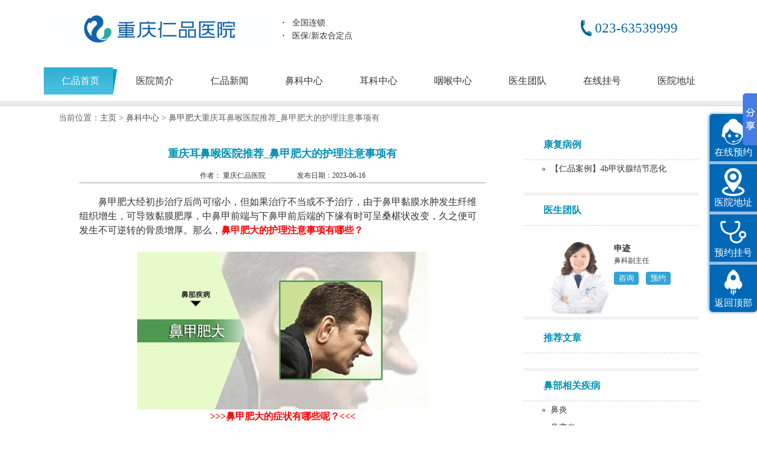

--- FILE ---
content_type: text/html
request_url: http://www.chongqingrenpin.cn/bjfd/1004.html
body_size: 6493
content:
<!DOCTYPE html PUBLIC "-//W3C//DTD XHTML 1.0 Transitional//EN" "http://www.w3.org/TR/xhtml1/DTD/xhtml1-transitional.dtd">
<html xmlns="http://www.w3.org/1999/xhtml">
<head>
<meta http-equiv="Content-Type" content="text/html; charset=utf-8" />
<title>重庆耳鼻喉医院推荐_鼻甲肥大的护理注意事项有_重庆耳鼻喉科医院_重庆耳鼻喉专科医院_重庆仁品医院</title>
<meta name="keywords" content="鼻甲肥大怎么治,得了鼻甲肥大怎么办,预防鼻甲肥" />
<meta name="description" content="鼻甲肥大由于鼻甲黏膜水肿发生纤维组织增生，可导致黏膜肥厚，中鼻甲前端与下鼻甲前后端的下缘有时可呈桑椹状改变，久之便可发生不可逆转的骨质增厚。" />
<link href="http://www.chongqingrenpin.cn/resourcegai/css/style.css" rel="stylesheet" type="text/css" />
<script src="http://www.chongqingrenpin.cn/resourcegai/js/jquery.min.js"></script>
<script src="http://www.chongqingrenpin.cn/resourcegai/js/paomadong.js"></script>
<script src="http://www.chongqingrenpin.cn/resourcegai/js/scrollPic.js"></script>

  
  <script>
var _hmt = _hmt || [];
(function() {
  var hm = document.createElement("script");
  hm.src = "https://hm.baidu.com/hm.js?55b923d9873f25cdf9e4afd808343bbb";
  var s = document.getElementsByTagName("script")[0]; 
  s.parentNode.insertBefore(hm, s);
})();
</script>

</head>

<body>
 <div class="header">
<div class="top">
	  <img class="logo" alt="重庆仁品耳鼻喉医院" src="http://www.chongqingrenpin.cn/resourcegai/images/logo.jpg" /> 
	  <div class="topwz" >
           <p class="lsyb">・  全国连锁  <br />・  医保/新农合定点</p>
	  </div>
	  <div class="top-r"><p class="tel">023-63539999</p></div> 
  </div>
<div class="nav_gb">
  <div class="pannel">
    <div class="nav_l fl">
      <ul>
        <li class="thishover"><a href="http://www.chongqingrenpin.cn/" title="重庆仁品耳鼻喉医院首页">仁品首页</a></li>
        <li class="qh"><a href="http://www.chongqingrenpin.cn/yyjj/161.html" title="医院简介">医院简介</a></li>
        <li class="qh"><a href="http://www.chongqingrenpin.cn/rpxw/" title="仁品新闻">仁品新闻</a> </li>
        <li class="qh"><a href="http://www.chongqingrenpin.cn/bkzx/" title="鼻科中心">鼻科中心</a></li>
		<li class="qh"><a href="http://www.chongqingrenpin.cn/ekzx/" title="耳科中心">耳科中心</a></li>
		<li class="qh"><a href="http://www.chongqingrenpin.cn/yhzx/" title="咽喉中心">咽喉中心</a></li>
        <li class="qh"><a href="http://www.chongqingrenpin.cn/zjtd/" title="医生团队">医生团队</a> </li>
		<li class="qh"><a href="http://www.chongqingrenpin.cn/swt/" title="在线挂号">在线挂号</a></li>
        <li class="qh"><a href="http://www.chongqingrenpin.cn/yydz/162.html"  title="医院地址">医院地址</a></li>
      </ul>
    </div>
   
    <div class="cl"></div>
  </div>
</div>
<div class="cl"></div>
</div>
<script type="text/javascript">
<!--
	$(document).ready(function(){
	        $(".nav_gb .nav_l ul li").mouseover(function(){
			$(this).addClass('thishover').siblings().removeClass('thishover');
                    })
               $(".nav_gb .nav_l ul li").each(function(){
			$(this).hover(function(){
				$(this).addClass("hover").siblings().removeClass("hover");
			},function(){
				$(".nav_gb .nav_l ul li").removeClass("hover");
			});
		});
		$('.nav_gb .nav_l ul li.qh2').hover(function(){
			var oIndex = $(this).index()-1;
			$(this).addClass('hover').siblings().removeClass('hover');
			$(".xjcx_xq").css('display','block');
		},function(){
			$(this).removeClass('hover');
			$(".xjcx_xq").css('display','none');
		});
		$('.xjcx_xq').hover(function(){
			$('.nav_gb .nav_l ul li.qh2').addClass('hover');
			$(this).css('display','block');
		},function(){
			$('.nav_gb .nav_l ul li.qh2').removeClass('hover');
			$(this).css('display','none');
		});
	});
//-->
</script>


<div class="position">当前位置：<a href='/'>主页</a> > <a href='/bkzx/'>鼻科中心</a> > <a href='/bjfd/'>鼻甲肥大</a>重庆耳鼻喉医院推荐_鼻甲肥大的护理注意事项有</div>

<div class="accon">
  <div class="acmain">
    <div class="acnr">
    <h2>重庆耳鼻喉医院推荐_鼻甲肥大的护理注意事项有</h2>

    <h4> 作者： <a href="http://www.chongqingrenpin.cn/" target="">重庆仁品医院 </a>         <span>   发布日期：2023-06-16 </span></h4>
    <div>
	<span style="font-size:16px;">　　鼻甲肥大经初步治疗后尚可缩小，但如果治疗不当或不予治疗，由于鼻甲黏膜水肿发生纤维组织增生，可导致黏膜肥厚，中鼻甲前端与下鼻甲前后端的下缘有时可呈桑椹状改变，久之便可发生不可逆转的骨质增厚。那么，<a href="/swt"><span style="color:#ff0000;"><strong>鼻甲肥大的护理注意事项有哪些？</strong></span></a></span><br />
	&nbsp;</div>
<div style="text-align: center;">
	<span style="font-size:16px;"><span style="color:#ff0000;"><strong><a href="/swt"><img alt="鼻甲肥大的症状有哪些呢？" src="/uploads/allimg/200815/1-200Q5164519504.jpg" style="width: 491px; height: 267px;" /></a></strong></span><br />
	<strong><a href="/swt"><span style="color:#ff0000;">&gt;&gt;&gt;鼻甲肥大的症状有哪些呢？&lt;&lt;&lt;</span></a></strong></span></div>
<div>
	&nbsp;</div>
<div>
	<span style="font-size:16px;">　　1、注意工作、生活环境的空气清净，避免接触灰尘及化学气体特别是有害气体。</span></div>
<div>
	&nbsp;</div>
<div>
	<span style="font-size:16px;">　　2、加强身体锻炼，可以选择慢跑、太极拳、打羽毛球等有氧运动，持之以恒，能增强体质，提高机体的抗病能力；促进血液循环，是鼻甲内的血流不易阻滞淤积，造成充血。</span></div>
<div>
	&nbsp;</div>
<div>
	<span style="font-size:16px;">　　3、从夏天温暖的时候开始，坚持用冷水洗面擦鼻，四季不间断，增强身体尤其是鼻子对寒冷的抵抗力。寒潮来袭或气温突变时注意防寒，洗澡后应要擦干头发再入睡，防止感冒，适当时候注意戴上口罩。</span></div>
<div>
	&nbsp;</div>
<div>
	<span style="font-size:16px;">　　4、戒除随意挖鼻的不良习惯，鼻塞时不要强行擤鼻，以免损伤鼻腔毛细血管，引发鼻出血，还可以防止带菌粘液逆入鼻咽部引发中耳炎。</span></div>
<div>
	&nbsp;</div>
<div>
	<span style="font-size:16px;">　　5、进行鼻部的自我保健按摩，双手食指同时按摩眼内角鼻梁处，由上到下，反复60次；用中指揉按迎香穴（平鼻翼下缘，在鼻翼两旁约1厘米处），作旋转状按摩，以有酸痛感为佳，反复60次。可反复按摩，每日3-4次，能有效地预防鼻甲肥大的发生，明显缓解鼻甲肥大的症状。</span></div>
<div>
	&nbsp;</div>
<div>
	<span style="font-size:16px;">　　以上就是鼻甲肥大的呼噜，希望能给大家带来帮助，</span><span style="font-size: 16px;">那么，</span><strong style="font-size: 16px;"><a href="/swt"><span style="color: rgb(255, 0, 0);">得了鼻甲肥大如何治疗呢？</span></a></strong><span style="font-size: 16px;">那就点击下方</span><span style="font-size: 16px; color: rgb(255, 0, 0);"><strong>专家在线咨询</strong></span><span style="font-size: 16px;">或者拨打免费健康热线：</span><span style="font-size: 16px; color: rgb(255, 0, 0);"><strong>023-63539999</strong></span><span style="font-size: 16px;">，重庆仁品耳鼻喉医院竭诚为您服务。</span></div>


	<ul>
	<li>上一篇：<a href='/bjfd/978.html'>了解鼻甲肥大的原因，方可对症治疗</a> </li>
	<li>下一篇：<a href='/bjfd/1030.html'>重庆好的耳鼻喉医院_导致鼻甲肥大的原因有哪</a> </li>
	</ul>
    
   
    
</div>
 <div class="acmain2">
    <div class="acnr2">
    <h2>你可能想知道的</h2>

            <ul class="wzlist1">
            <li><a href="/bjfd/1089.html">鼻甲肥大会影响到哪方面呢</a></li>
<li><a href="/bjfd/1004.html">重庆耳鼻喉医院推荐_鼻甲肥大的护理注意事项有</a></li>
<li><a href="/bjfd/715.html">患上鼻甲肥大有哪些症状</a></li>
<li><a href="/bjfd/319.html">鼻甲肥大的危害有什么</a></li>
<li><a href="/bjfd/578.html">神经性耳鸣发作该怎么应对</a></li>
<li><a href="/bjfd/220.html">鼻子不通是鼻息肉在作怪</a></li>
<li><a href="/bjfd/1242.html">导致鼻甲肥大的原因有哪些？重庆仁品耳鼻喉</a></li>

            </ul>
            <ul class="wzlist2">
            <li><a href="/bjfd/1241.html">鼻甲肥大的症状有哪些？重庆鼻科好的医院</a></li>
<li><a href="/bjfd/1030.html">重庆好的耳鼻喉医院_导致鼻甲肥大的原因有哪</a></li>
<li><a href="/bjfd/1059.html">重庆好的耳鼻喉医院_鼻甲肥大如何护理？</a></li>
<li><a href="/bjfd/1236.html">下鼻甲肥大怎么办？重庆耳鼻喉医院哪家好</a></li>
<li><a href="/bjfd/1180.html">鼻甲肥大如何发现，生活中应该怎么预防？</a></li>
<li><a href="/bjfd/1126.html">重庆耳鼻喉医院排名_鼻甲肥大的危害有哪些呢？</a></li>
<li><a href="/bjfd/978.html">了解鼻甲肥大的原因，方可对症治疗</a></li>

            </ul>




    </div>
	
    </div>
    
    
    
</div>	





  <div class="acright">
  
    <div class="aclanmu">
	    <div class="mtbd">       
        <h2>康复病例</h2>       
		<ul class="list2">
			<li><a href="/kfbl/1303.html" >【仁品案例】4b甲状腺结节恶化</a></li>

			</ul>
      </div>
      <div class="aczj">
        <h2>医生团队</h2>
 
                                <div id="accons">
        <ul style="float:left">  
          <li><img src="http://www.chongqingrenpin.cn/resourcegai/images/sj.jpg" width="116" height="129">
              <h3>申迹</h3>
              <p>鼻科副主任</p>
              
              <span><a  rel="nofollow" href="http://www.chongqingrenpin.cn/swt/" target="_blank">咨询</a><a  rel="nofollow" href="http://www.chongqingrenpin.cn/swt/" target="_blank">预约</a></span>
          </li>         
         </ul>
</div>
      </div>
 
  
     
      <div class="mtbd">       
        <h2>推荐文章</h2>       
		<ul class="list2">
			
			</ul>
      </div>

      <div class="mtbd">       
        <h2>鼻部相关疾病</h2>       
		<ul class="list2">

			    <li><a href="http://www.chongqingrenpin.cn/by/"  title="鼻炎">鼻炎</a></li>
                <li><a href="http://www.chongqingrenpin.cn/bdy/"  title="鼻窦炎">鼻窦炎</a></li>
                <li><a href="http://www.chongqingrenpin.cn/bxr/"  title="鼻息肉">鼻息肉</a></li>
                <li><a href="http://www.chongqingrenpin.cn/gmxby/"  title="过敏性鼻炎">过敏性鼻炎</a></li>
                <li><a href="http://www.chongqingrenpin.cn/bjfd/"  title="鼻甲肥大">鼻甲肥大</a></li>
                <li><a href="http://www.chongqingrenpin.cn/bzgpq/"  title="鼻中隔偏曲">鼻中隔偏曲</a></li>
          			<li><a href="http://www.chongqingrenpin.cn/wsxby/"   title="萎缩性鼻炎">萎缩性鼻炎</a></li>
                <li><a href="http://www.chongqingrenpin.cn/fhxby/"   title="肥厚性鼻炎">肥厚性鼻炎</a></li>
                <li><a href="http://www.chongqingrenpin.cn/lbx/"  title="流鼻血">流鼻血</a></li>
	
			</ul>
      </div>

 <div class="mtbd">       
        <h2>最新文章</h2>       
				<ul class="list2">
			<li><a href="/rpxw/1564.html" >从轮椅到助行器：一位截瘫患者再次站</a></li>
<li><a href="/rpxw/1563.html" >甲亢VS甲减，常被误认为“压力大”“亚</a></li>
<li><a href="/rpxw/1562.html" >重庆流感风险等级中风险！H3N2成主流，</a></li>
<li><a href="/rpxw/1561.html" >心脏在耳朵里跳？大叔被耳鸣折磨一年</a></li>
<li><a href="/rpxw/1560.html" >11月养生日历来了，抓住“藏”与“暖”</a></li>
<li><a href="/rpxw/1559.html" >天呐！康复还能这么“舒服”？仁品医</a></li>
<li><a href="/rpxw/1557.html" >“秋冻”惹祸！知名音乐人突发脑梗，</a></li>
<li><a href="/rpxw/1556.html" >情暖重阳·共筑健康|仁品医院携手渝中</a></li>
<li><a href="/rpxw/1554.html" >毒株与去年不同，流感季或提前，这些</a></li>
<li><a href="/rpxw/1552.html" >喜讯|赋能科室发展！原重医教授刘培出</a></li>

			</ul>
      </div>

      </div>
    


    </div>
  </div>

  

<div style="clear:both;height:0;"></div>
<div class="footer">
  <div class="foot">
		<div class="foot1">
			<img class="wx2d" src="http://www.chongqingrenpin.cn/resourcegai/images/cqwx.jpg" alt="重庆治疗眩晕医院排名" />
			<h1><img src="http://www.chongqingrenpin.cn/resourcegai/images/weixin2.jpg" alt="重庆耳鸣治疗医院"/></h1>
			
			<p>关注前沿动态<br />手机随时咨询<br />耳鼻喉实时资讯</p>
		</div>
		<div class="foot2">
			<p class="p1">门诊时间：08:00-17:30（节假日不休）<br />
			   耳鼻喉疾病咨询电话：023-63539999  就诊请提前网络预约<br />
	           重庆仁品医院地址：重庆市渝中区经纬大道772号<a href="http://www.chongqingrenpin.cn/yydz/162.html"  class="a01" title="重庆耳鼻喉医院地址">[路线查询]</a>
			</p>
			<p class="p2">版权所有  <a href="http://beian.miit.gov.cn/">渝ICP备16011924号-4</a><br /></p>
          
		</div>

<!--商务通-->

</div>
<!--左滚-->
<script language=javascript>
<!--
var LiveReceptionCode_chatexplain_online='优化';
LiveReceptionCode_chatexplain_online=escape(LiveReceptionCode_chatexplain_online);
//-->
</script>
<script language="javascript" src="http://ala.zoosnet.net/JS/LsJS.aspx?siteid=ALA34350764&float=1&lng=cn"></script>

<!--底部footerend-->
<style>
/*右侧浮动 */
.fix{width: 80px;height: 335px; position: fixed; right: 0;top: 0;bottom: 0;margin:  auto 0;box-shadow: -1px 0 5px rgba(0,104,183,.8);background-color: rgba(0,104,183,.4);border-radius: 5px;overflow: hidden;}
.fix li{width: 100%;height: 80px;}
.fix li +li{margin-top: 5px;}
.fix li a{display: block;width: 100%;height: 80px; font-size: 16px;text-align: center;color: #fff;background:center 5px no-repeat#0068b7;background-size: 50px 50px;padding-top: 50px;box-sizing: border-box;line-height: 30px;}
.fix li:hover a{background-color: rgba(0,104,183,.8);}
.fix li:first-child a{background-image: url(http://www.zhebhhome.com/resource/images/fix_zixun.png);}
.fix li:nth-child(2) a{background-image: url(http://www.zhebhhome.com/resource/images/fix_adress.png);}
.fix li:nth-child(3) a{background-image: url(http://www.zhebhhome.com/resource/images/fix_register.png);}
.fix li:nth-child(4) a{background-image: url(http://www.zhebhhome.com/resource/images/fix_top.png);}
</style>
<div class="fix">
    <ul>
        <li><a href="/swt/" rel="external nofollow" title="在线预约" target="">在线预约</a></li>
        <li><a href="/yydz/162.html" title=" 医院地址" target=""> 医院地址</a></li>
        <li><a href="/swt/" rel="external nofollow"  title="预约挂号" target="">预约挂号</a></li>
        <li><a href="javascript:window.scroll(0,0);" title="返回顶部" target="">返回顶部</a></li>
    </ul>
</div>
</div>
     <div class="indexlink">
		   <h3>友情链接</h3>
		   <div class="indexlinkinner">
			   <ul class="textlinks"><a href='http://www.shwcyl.com' target='_blank'>上海晚成医疗器械</a> <a href='http://www.pssi.com.cn/' target='_blank'>上海鑫玺源集团</a> </ul>
		   </div>
<!--分享代码-->
<script type="text/javascript">
window._bd_share_config={"common":{"bdSnsKey":{},"bdText":"","bdMini":"2","bdMiniList":false,"bdPic":"","bdStyle":"0","bdSize":"16"},"slide":{"type":"slide","bdImg":"6","bdPos":"right","bdTop":"100"},"image":{"viewList":["qzone","tsina","tqq","renren","weixin"],"viewText":"分享到：","viewSize":"16"},"selectShare":{"bdContainerClass":null,"bdSelectMiniList":["qzone","tsina","tqq","renren","weixin"]}};with(document)0[(getElementsByTagName('head')[0]||body).appendChild(createElement('script')).src='http://bdimg.share.baidu.com/static/api/js/share.js?v=89860593.js?cdnversion='+~(-new Date()/36e5)];
</script>

<!--自动推送代码-->
<script>
(function(){
    var bp = document.createElement('script');
    bp.src = '//push.zhanzhang.baidu.com/push.js';
    var s = document.getElementsByTagName("script")[0];
    s.parentNode.insertBefore(bp, s);
})();
</script>
<style>

	.indexlink{

		width:1100px;

		margin: auto;

	}

	.indexlinkinner{

		overflow: hidden;

	}

	.indexlinkinner ul{

		width:1100px;

		margin: auto;

		overflow: hidden;

	}

	.indexlinkinner ul li{

		float: left;

		margin-left: 15px;

		line-height: 35px;

	}

	.indexlinkinner ul li:nth-child(1){

		margin-left: 0px;

	}

	.indexlinkinner ul li a{

		color: #000;

	}

</style>

</body>
</html>

--- FILE ---
content_type: text/css
request_url: http://www.chongqingrenpin.cn/resourcegai/css/style.css
body_size: 12749
content:
@charset "utf-8";
/*=========Reset===============*/
body, h1, h2, h3, h4, h5, h6, hr, p,blockquote,dl, dt, dd, ul, ol, li, form,input,img{margin:0;padding: 0;}
body,h1, h2, h3, h4, h5, h6{font:13px "微软雅黑",tahoma, Srial, helvetica, sans-serif; }
ul, ol { list-style: none; }
a { text-decoration: none; color:#333;}
a:hover{color:#000; }
img{ border:none; }
table { border-collapse: collapse; border-spacing: 0; }
body{color:#666;}
/*==========头部==================*/	



body{width:100%;background-color:#fff;}

.header{height:180px;position:relative; background:url(../images/divider.jpg) repeat-x bottom  #fff;}

.header .top{width:1082px;margin:0 auto; height:114px;}

.header .top .logo{float:left;width:358px;height:50px;margin-top:25px;}

.header .top .topwz{float:left;width:455px;height:45px;margin-top:28px;}

.header .top .topwz  .lsyb{display: inline-block;width:170px;padding-left: 15px;font:14px/22px '微软雅黑';color:#333;}

.header .top .top-r{float:right;width:205px;height:45px;margin-top:25px;} 

.header .top .top-r .tel{display: inline-block;width:170px;padding-left: 30px;font: 23px/45px '微软雅黑';color:#069;background: url(../images/tel.png) no-repeat left 5px center;}





.cl{clear:both; font-size:0; line-height:0; height:0;}.fl{float:left;}.fr{float:right;}

.nav_gb{width:100%; height:45px; margin:0 auto; position:relative;  font-family:"Microsoft Yahei"; clear:both;}

.nav_gb .pannel{width:1135px; margin:0 auto;}

.nav_gb .nav_l{font-size:16px; line-height:45px;}

.nav_gb .nav_l ul li{float:left;width: 124px;height: 46px;margin:0px 1px; display:block;text-align:center;}

.nav_gb .nav_l ul li.hover,.nav_gb .nav_l ul li.thishover{background:url(../images/nav_bj.png) no-repeat;}

.nav_gb .nav_l ul li.hover a,.nav_gb .nav_l ul li.thishover a{color:#ffffff; text-decoration:none;}

.nav_gb .nav_l ul li.qh{ position:relative;}

.nav_gb .nav_l ul li a{display:block; float:left; color:#333333; width: 124px; text-align:center;}

.nav_gb .nav_l ul li .nav_xjnr{display:none; position:absolute; left:0px; top:45px; width:401px;  padding:5px 16px 10px 2px; border:1px solid #e6e6e6; background:#ffffff;  z-index:999999;}

.nav_gb .nav_l ul li .nav_xjnr_mydjt,.nav_gb .nav_l ul li .nav_xjnr_kfal,.nav_gb .nav_l ul li .nav_xjnr_xxbj{padding:5px 6px 10px 2px;}

.nav_gb .nav_l ul li .nav_xjnr span.bj{display:block; width:23px; height:23px; background:url(../images/bg_bj.jpg) no-repeat; position:absolute; right:-1px; bottom:-1px;}

.nav_gb .nav_l ul li .nav_xjnr a{font-size:14px; color:#666666; padding:0; float:none;}

.nav_gb .nav_l ul li .nav_xjnr a:hover{text-decoration:underline;}

.nav_gb .nav_l ul li .nav_xjnr .n_xqnr_l{width:124px; line-height:36px;}

.nav_gb .nav_l ul li .nav_xjnr .n_xqnr_r{width:270px; margin-top:16px; line-height:24px;}

.nav_gb .nav_l ul li .nav_xjnr .n_xqnr_r dd .bt{font-size:14px; font-weight:bold; margin-top:10px;}

.nav_gb .nav_l ul li .nav_xjnr .n_xqnr_r dd p{font-size:14px; text-align:left;}

.nav_gb .nav_l ul li .nav_xjnr_xxbj{width:427px;}

.nav_gb .nav_l ul li .nav_xjnr_xxbj .n_xqnr_l{width:165px;}

.nav_gb .nav_l ul li .nav_xjnr_zxwd{width:100px;padding: 5px 0px 10px 0px;}

.nav_gb .nav_l ul li .nav_xjnr_zxwd .n_xqnr_l{width:100px; text-align:center;}

.nav_gb .nav_l ul li:hover,.nav_gb .nav_l ul li.hover{background:url(../images/nav_bj.png) no-repeat;}

.nav_gb .nav_l ul li:hover a,.nav_gb .nav_l ul li.hover a{color:#ffffff; text-decoration:none;}

.nav_gb .nav_l ul li:hover .nav_xjnr a,.nav_gb .nav_l ul li.hover .nav_xjnr a{color:#666666; text-align:center; }

.nav_gb .nav_l ul li.hover .nav_xjnr a:hover{color:#fff; background:#4bc1e1; text-decoration:none; }

.nav_gb .nav_l ul li:hover .nav_xjnr,.nav_gb .nav_l ul li.hover .nav_xjnr{display:block;}

.nav_gb .nav_r{width:185px; background:url(../images/search_gb_bg.jpg) no-repeat;}

.nav_gb .nav_r input[type="text"]{float:left; width:130px; padding-left:16px; height:42px; line-height:42px; border:0px; background:none; filter: Alpha(opacity=52); -moz-opacity:0.52;  opacity: 0.52;}

.nav_gb .nav_r .submit{float:left; cursor:pointer; width:33px; height:33px; border:0px; padding:0px; margin:4px 0px 0px 0px; background:none;}





 

.xjcx_xq{display:none; width:968px; padding-left:30px; height:220px; padding-top:11px; border:1px solid #e6e6e6; margin:0 auto; position:relative;  font-family:"Microsoft Yahei";}

.xjcx_xq .bj{display:block; width:23px; height:23px; background:url(.../images/bg_bj.jpg) no-repeat; position:absolute; right:-1px; bottom:-1px;}

.xjcx_xq dl{font-size:14px; line-height:38px;}

.xjcx_xq dl dt{font-weight:bold; float:left;}

.xjcx_xq dl dd{float:left;}

.xjcx_xq dl dd a{margin-right:14px;}

.xjcx_xq dl dd a:hover{text-decoration:underline;}

.xjcx_xq dl dd.dd1 a{color:#f87b01;}







.dmic{width:1082px;height:314px;margin:0 auto;padding-top:32px;}
.dmic .box-l{float: left;position:relative;width: 662px;height:313px;}
.dmic .box-l ul{position:relative;}
.dmic .box-l ul li{position:absolute;top:0;left:0;}
.dmic .box-l .Nubbt{position:absolute; z-index:9;bottom: 5px;right: 25px}
.dmic .box-l .Nubbt span{display:block; float:left; margin-right:5px; background:url(../images/cir2.png) no-repeat left top; height:8px; width:8px;}
.dmic .box-l .Nubbt span.on{background:url(../images/cir1.png) no-repeat left top;}



.dmic .box-r{float: right;position: relative; width:410px;height:307px; border-left:1px solid #d2d2d2;border-right:1px solid #d2d2d2;border-top:5px solid #4bc1e1;background:url(../images/divider2.jpg) repeat-x bottom center;}

.dmic .box-r .liebiao{width:410px;height:50px;}

.dmic .box-r .more{position: absolute;top:273px;right:25px;font:600 14px/14px '微软雅黑';color:#666;}

.dmic .box-r .liebiao li{float:left;width:135px;height:50px;border-right:1px solid #d2d2d2;border-bottom:1px solid #d2d2d2;text-align: center;background-color:#fff; font: 16px/50px '微软雅黑';color:#666; transition: .01s;}

.dmic .box-r .liebiao li.current{border-bottom: 1px solid #fff;}

.dmic .box-r .liebiao li:last-child{border-right:0;}

.dmic .box-r .p1{display: none;height:232px;padding-top:20px;background-color:#fff;}

.dmic .box-r .p1 .aa1{display: block;height:32px;margin-left:25px;padding-left:16px;margin-right:25px;overflow:hidden;background:url(../images/icon-rect.png) no-repeat center left; font:14px/32px '微软雅黑';color:#666;}

.dmic .box-r .p1 .aa1:first-child{font-weight: 600;}

.dmic .box-r .p1 .aa1 span{float: right;}

.dmic .box-r .rpxw .aa1 img{ float:left; margin-left:-16px; margin-right:5px; display: block;}

.dmic .box-r .rpxw{display: block;}

.dmic .box-r .p1 embed{ margin:-5px 30px;}

.dmic .box-r .mtbd span{display:block; text-align:center;color:#666666; font:14px/40px '微软雅黑';}



.stic1 {width: 1082px;height:295px;margin: 0 auto;margin-top:14px; overflow:hidden;}

.stic1 .box-l{float:left;position:relative;width:345px;height:295px;border:1px solid #d2d2d2;border-bottom:none;background:url(../images/divider2.jpg)  left bottom repeat-x  #ffffff;}

.stic1 .box-l .sj{display: block;width: 49px;height: 48px;position: absolute;right: -1px;top: -3px;background: url(../images/icon-sj.png) no-repeat;}

.stic1 .box-l .top{display:inline-block;margin-top:15px;margin-left:24px;padding-left:40px; font:20px/50px '微软雅黑';background: url(../images/icons-sy.png) no-repeat;background-position: -10px -10px; }

.stic1 .box-l .con{margin-top:1px;margin-left:14px;}

.stic1 .box-l .con a{display: inline-block;height:33px;padding:0 9px;margin-left:7px;margin-top:7px;border:1px solid #d2d2d2;border-radius: 3px;background-color:#f6f6f6;font:16px/33px '微软雅黑';color:#666; }

.stic1 .box-l .a06{clear:left;}

.stic1 .box-l .top1{display:inline-block;margin-left:10px; font:16px/50px '微软雅黑';background-position: -10px -10px; }









.stic1 .box-m{float:left;position:relative;width:335px;height:295px;margin-left:14px;border:1px solid #d2d2d2;border-bottom:none;background:url(../images/divider2.jpg)  left bottom repeat-x  #ffffff;}

.stic1 .box-m .sj{display: block;width: 49px;height: 48px;position: absolute;right: -1px;top: -3px;background: url(../images/icon-sj2.png) no-repeat;}

.stic1 .box-m .top{display:inline-block;margin-top:15px;margin-left:24px;padding-left:40px; font:20px/50px '微软雅黑';background: url(../images/icons-sy.png) no-repeat;background-position: -10px -72px;}

.stic1 .box-m .con{margin-top:1px;margin-left:4px;}

.stic1 .box-m .con a{display: inline-block;float:left;height:33px;padding:0 5px;margin-left:8px;margin-top:7px;border:1px solid #d2d2d2;border-radius: 3px;background-color:#f6f6f6;font:16px/33px '微软雅黑';color:#666; }

.stic1 .box-r{float:right;width:406px;height:295px;border:1px solid #d2d2d2;border-bottom:none;background:url(../images/divider2.jpg)  left bottom repeat-x  #ffffff;}

.stic1 .box-r .top{margin-top:15px;margin-left:24px;height:40px;padding-bottom:5px;padding-left:45px; font:20px/40px '微软雅黑';color:#666;background: url(../images/icon-1.jpg) left center no-repeat;}





.bjff{margin:0 auto;margin-top:10px; clear:both; padding-left:20px;}

.bjff li{float: left;display:block; width:109px;te clxt-align: center;height:80px;margin-top:15px; margin-left:10px;}

.bjff li a{display:inline-block;width:109px;height:7px;padding-top:50px;font:15px/30px '微软雅黑';background-image:url(../images/icons.png); text-align:center;}

.bjff li:nth-child(1) a:hover{background-position: -41px -57px;}

.bjff li:nth-child(2) a:hover{background-position: -45px -112px;}

.bjff li:nth-child(3) a:hover{background-position: -45px -180px;}

.bjff li:nth-child(4) a:hover{background-position: -47px -241px;}

.bjff li:nth-child(5) a:hover{background-position: -45px -300px;}

.bjff li:nth-child(6) a:hover{background-position: -47px -362px;}



.bjff li:nth-child(1) a{background-position: -141px -57px;}

.bjff li:nth-child(2) a{background-position: -145px -112px;}

.bjff li:nth-child(3) a{background-position: -145px -180px;}

.bjff li:nth-child(4) a{background-position: -147px -241px;}

.bjff li:nth-child(5) a{background-position: -145px -300px;}

.bjff li:nth-child(6) a{background-position: -147px -362px;}


.zjtdbj{ height: 1060px; width: 100%; position: relative; background: url("https://sv.023rp.cn/resource1/images/zjtdbj.jpg") no-repeat top center; overflow: hidden; margin-top:15px;}
/* 本例子css */
.titl1{height:44px;}
.titl1 img { float:left;}
.titl1 .p1{height:44px;line-height:44px;font-size:28px;color: #303030;float: left; padding-left:6px;}
.titl1 .p1 span{ font-size: 18px; color: #808080;text-transform:Uppercase;}
.titl1 a{height:44px; line-height:44px;font-size:14px;color: #0065c3; float: right; display: block; }
.zjtd{ padding-top:1%; width:1082px; margin:0px  auto;}
.zjtd .tabs{ width: 100%; line-height:30px;padding-top:2%;margin-top:1%; border-top:1px solid #dadada; }
.zjtd .tabs ul{ width: 100%; clear: both;}
.zjtd .tabs ul li{ width: 13%; float:left; line-height: 40px; border:1px solid #dddddd;text-align: center; margin-right:1%; margin-bottom:1%; font-size: 18px; color: #303030;}
.zjtd .tabs ul li.d_ico,.zjtd .tabs ul li:hover{ background:#0065c3; border:1px solid #0065c3;  color: #fff;}
.zjtd .tabs ul .d_ico a{color: #fff;}
.zjtd .tabs ul li a{color: #303030;}
.zjtd .tabs ul li:hover a{color: #fff;}

.zjtd .zjtdcon{ margin-top:2%; }
.zjtd .box{}
.zjtd .zjtdcon .zjtdlf1{width:100%;height:540px; overflow:hidden; position: relative;z-index:1; }
.zjtd .zjtdcon .zjtdlf{ width:100%; float:left;   height:540px;  overflow:hidden; }
.zjtd .zjtdcon .zjtdlf .ttp{width:402px; float:right;}
.zjtd .zjtdcon .zjtdlf .ysnr{/*position:absolute;top:0px;z-index:2;*/}
.zjtd .zjtdcon .zjtdlf li{ width:60%;}
.zjtd .zjtdcon .zjtdlf .p1{color: #303030;font-size:24px; font-weight: bold; line-height: 40px; margin-top:40px;}
.zjtd .zjtdcon .zjtdlf .p2{color: #303030;font-size:20px; line-height:30px; margin-top:10px;}
.zjtd .zjtdcon .zjtdlf .p3{color: #808080;font-size:18px; line-height:30px; margin-top:10px; height:120px; overflow:hidden;}
.zjtd .zjtdcon .zjtdlf .p4{color: #0065c3;font-size:20px; border-left:6px solid #0065c3; line-height:30px; font-weight: bold; text-indent:10px;margin-top: 30px;}
.zjtd .zjtdcon .zjtdlf .p5{color: #0065c3;font-size:20px; line-height:30px; margin-top:20px;}
.zjtd .zjtdcon .zjtdlf .p5 a{color:#ff0000;}
.zjtd .zjtdcon .zjtdlf .aa{width:100%; position:absolute; bottom:20px; }
.zjtd .zjtdcon .zjtdlf .aa a{ display:block; width:200px; height:52px; color: #fff; line-height:52px; text-align: center; font-size:20px; float: left; border-radius: 6px; }
.zjtd .zjtdcon .zjtdlf .aa .a1{ background:#066ac7;}
.zjtd .zjtdcon .zjtdlf .aa .a2{ background:#009688; margin-left:18px; }

.zjtd .zjtdcon .zjtdrt{width:100%;height:300px; background:#a1bede;position: relative;z-index:2;}
.zjtd .zjtdcon .zjtdrt strong{font-weight:normal}

.zjtdny{ width:1100px; margin:0px auto;  margin-top:20px;}
.zjtdny .zjtdks{ width:100%;}
.zjtdny .zjtdks li{ float:left; height:40px; line-height:40px; font-size: 18px; padding:0 1.5%;background:#ccc; margin:5px 2px;}
.zjtdny .zjtdks .on{background:#009688;color:#fff; }
.zjtdny .zjtdks .on a{color:#fff; }
.zjtdny .zjtdks li a{color:#fff;}

.zjtdny .zjtdlb{ width: 100%; display:none;}
.zjtdny .zjtdlb li{ width:48.45%; height:344px;float: left; background: #f7f7f7; border: 1px solid #e6e6e6; margin-top: 30px;}
.zjtdny .zjtdlb li:nth-child(2n){ float:right;}
.zjtdny .zjtdlb li .tp{ width: 220px; height: 344px; float: left; overflow: hidden; background: url("https://sv.023rp.cn/resource1/images/zjtd/zjtdysbj.jpg") no-repeat center center;}
.zjtdny .zjtdlb li .tp img{width:100%; display: block; margin: 0px auto; margin-top:42px;}
.zjtdny .zjtdlb li .zjtdnr{ width:280px; float: left; margin-left:3%}
.zjtdny .zjtdlb li .zjtdnr .p1 {width:100%; height:40px; clear: both; margin-top: 30px;}
.zjtdny .zjtdlb li .zjtdnr .p1 strong{ width: 92px; font-size: 28px; color: #303030; display: block; height: 26px; line-height: 26px; border-right: 1px solid #bbbbbb; float: left;}
.zjtdny .zjtdlb li .zjtdnr .p1 span{ font-size:18px; color: #606060; display: block; float:left; margin-left: 28px;line-height:36px;}
.zjtdny .zjtdlb li .zjtdnr .p2{font-size:18px; color: #606060; line-height: 32px; height: 64px;overflow: hidden;}
.zjtdny .zjtdlb li .zjtdnr .p3{font-size:18px; color: #606060; line-height: 32px; border-top:1px dashed #dedede; margin-top:12px; padding-top:15px;text-align: justify;text-justify: inter-ideograph;}
.zjtdny .zjtdlb li .zjtdnr .p3 span{ color:#0165c3;}
.zjtdny .zjtdlb li .zjtdnr .p3 a{ color:#0165c3;/*float: right;*/}
.zjtdny .zjtdlb li .zjtdnr .a1{ width:144px; height: 36px; text-align: center; line-height: 36px; background: #009688; font-size: 18px; color: #fff; margin-top:20px; display: block}


.zjtd .zjtdcon .zjtdrt .pp01::before{content:"";width: 0;height: 0;border-top: 15px solid #002d56;border-left:20px solid transparent; float:left; margin-top: 74px;}
.zjtd .zjtdcon .zjtdrt .zjtdys{ width:100%; margin: 0px auto; }
.zjtd .zjtdcon .zjtdrt .zjtdys .bd{height:190px; overflow: hidden;}
.zjtd .zjtdcon .zjtdrt .zjtdys li{ width: 166px; height: 174px;float: left;margin-left:12px; margin-top: 10px; position: relative; overflow: hidden;display: block; background: #fff;}
.zjtd .zjtdcon .zjtdrt .zjtdys .swiper-slide{width: 166px; height: 174px; position: relative; overflow: hidden;}
.zjtd .zjtdcon .zjtdrt .zjtdys li img{ width: 100%; position: absolute; top:10px; left: 0;}
.zjtd .zjtdcon .zjtdrt .zjtdys li .pp1{ width: 100%; height:56px; background: url("https://sv.023rp.cn/resource1/images/yysbj.png"); position:absolute; bottom: 0px; left: 0;z-index: 1;}
.zjtd .zjtdcon .zjtdrt .zjtdys li .pp1 .p1{line-height:56px; text-align: center; font-size:30px; color: #303030;}
.zjtd .zjtdcon .zjtdrt .zjtdys li.ys_ico .pp1{ width: 100%; height:66px;}
.zjtd .zjtdcon .zjtdrt .zjtdys li.ys_ico .pp1 .p1{line-height:26px; text-align: center; font-size:24px; color: #0065c3; margin-top:10px;}
.zjtd .zjtdcon .zjtdrt .zjtdys li.ys_ico .pp1 .p2{line-height:30px; text-align: center; font-size:18px; color: #303030;}
.zjtd .zjtdcon .zjtdrt .zjtdys a{display: block; width:44px; height: 26px; border:1px solid #fff; line-height: 26px; text-align: center; font-size:32px; color: #ffffff; float:left; margin-top:20px;}
.zjtd .zjtdcon .zjtdrt .zjtdys a:nth-child(1){ margin-left:44.5%; margin-right: 30px;}
.zjtd .zjtdcon .zjtdrt .pp02{ width:100%; line-height:54px; text-align: center; font-size:20px; color: #fff; }

.zjtdny{ width:1100px; margin:0px auto;  margin-top:20px;}
.zjtdny .zjtdks{ width:100%;}
.zjtdny .zjtdks li{ float:left; height:40px; line-height:40px; font-size: 18px; padding:0 1.5%;background:#ccc; margin:5px 2px;}
.zjtdny .zjtdks .on{background:#009688;color:#fff; }
.zjtdny .zjtdks .on a{color:#fff; }
.zjtdny .zjtdks li a{color:#fff;}

.zjtdny .zjtdlb{ width: 100%; display:none;}
.zjtdny .zjtdlb li{ width:48.45%; height:344px;float: left; background: #f7f7f7; border: 1px solid #e6e6e6; margin-top: 30px;}
.zjtdny .zjtdlb li:nth-child(2n){ float:right;}
.zjtdny .zjtdlb li .tp{ width: 220px; height: 344px; float: left; overflow: hidden; background: url("https://sv.023rp.cn/resource1/images/zjtd/zjtdysbj.jpg") no-repeat center center;}
.zjtdny .zjtdlb li .tp img{width:100%; display: block; margin: 0px auto; margin-top:42px;}
.zjtdny .zjtdlb li .zjtdnr{ width:280px; float: left; margin-left:3%}
.zjtdny .zjtdlb li .zjtdnr .p1 {width:100%; height:40px; clear: both; margin-top: 30px;}
.zjtdny .zjtdlb li .zjtdnr .p1 strong{ width: 92px; font-size: 28px; color: #303030; display: block; height: 26px; line-height: 26px; border-right: 1px solid #bbbbbb; float: left;}
.zjtdny .zjtdlb li .zjtdnr .p1 span{ font-size:18px; color: #606060; display: block; float:left; margin-left: 28px;line-height:36px;}
.zjtdny .zjtdlb li .zjtdnr .p2{font-size:18px; color: #606060; line-height: 32px; height: 64px;overflow: hidden;}
.zjtdny .zjtdlb li .zjtdnr .p3{font-size:18px; color: #606060; line-height: 32px; border-top:1px dashed #dedede; margin-top:12px; padding-top:15px;text-align: justify;text-justify: inter-ideograph;}
.zjtdny .zjtdlb li .zjtdnr .p3 span{ color:#0165c3;}
.zjtdny .zjtdlb li .zjtdnr .p3 a{ color:#0165c3;/*float: right;*/}
.zjtdny .zjtdlb li .zjtdnr .a1{ width:144px; height: 36px; text-align: center; line-height: 36px; background: #009688; font-size: 18px; color: #fff; margin-top:20px; display: block}

.ysjs{ width:1100px;height:480px;margin:0px auto;padding-top:22px;}
.ysjs .tp2{ width:36.625%;height: 480px;float:left;background:#b4b4b4;position: relative;overflow: hidden;}
.ysjs .tp2 img{ width:100%;position: absolute;top: 0;}
.ysjs .ysjsrt{width:60.25%;height: 480px;float: right;position: relative;}
.ysjs .ysjsrt .p1{ font-size:26px;color: #333;line-height: 40px;}
.ysjs .ysjsrt .p2{ font-size:20px;color: #333;line-height:24px;}
.ysjs .ysjsrt .p3{font-size:18px;color: #333;line-height:36px;background: url("https://sv.023rp.cn/resource1/images/yswjs.jpg") repeat-y left 7px;padding-left: 24px;}
.ysjs .scroll {height:180px;margin-top:12px;margin-bottom:12px;}
.ysjs .mCSB_scrollTools .mCSB_draggerRail { background:#dddddd!important;width:1px!important;opacity:1!important;}
.ysjs .mCSB_scrollTools .mCSB_dragger .mCSB_dragger_bar { background:#25b7aa!important;width:3px!important;}
.ysjs .mCSB_scrollTools { opacity:1!important;}
.ysjs .ysjsrt .p4{ font-size:18px;color: #333;line-height:30px;margin-top:12px;}
.ysjs .ysjsrt .a1{ display: block;width:260px;height:70px;background:#029688;line-height:70px;text-align: center;color: #fff;font-size:24px;position: absolute;left: 0px;bottom: 0px;}
.ysdytit{ width:100%;height:26px;line-height: 26px;border-left: 5px solid #1b4388;font-size: 26px;color: #333;text-indent: 5px;}
.zjjs{width: 100%;background: url("https://sv.023rp.cn/resource1/images/zjdybj.jpg") no-repeat top center;margin-top: 32px;}
.zjjs .zjjsp1{ width: 1100px;line-height:30px;font-size:18px;color: #333;margin-top:16px;padding-bottom: 44px;}
.wid{ width:1100px;margin:0px auto;}
.zjfc{width:1100px;height:280px;margin: 0px auto;position: relative;margin-top: 34px;margin-bottom: 47px;}
.zjfc .bd{width: 94.875%;height: 280px;margin: 0px auto;overflow: hidden;}
.zjfc .bd ul li{ width:32.54281949934124%;float: left;margin-right:10px;display: table;_position: relative;background:#eeeeee;}
.zjfc .bd ul li p{width: 494px;height:60px;text-align: center;font-size:18px;line-height:26px;color: #333333;vertical-align: middle;display: table-cell;_position: absolute;_top: 50%;}
.zjfc .bd ul li img{width:100%;height:220px;display: block;}
.zjfc .bd ul li iframe,.zjfc .bd ul li .tcplayer{width:100%;display: block;height:280px;}

.zjfc .prev{width: 36px;height: 36px;background: url(../images/naokgk_10.png) no-repeat;display: block;position: absolute;top: 90px;right: 8px;}
.zjfc .next{width: 36px;height: 36px;background: url(../images/naokgk_07.png) no-repeat;display: block;position: absolute;top: 90px;left: 8px;}

.xgzjys{ margin-top: 33px;padding-bottom:40px;}
.xgzj{ width:100%;height:340px;}
.xgzj li{ width:210px;height: 340px;float:left;margin-right:10px;position: relative;}
.xgzj li:nth-child(5){}
.xgzj li i{width: 100%;height:230px;display: block;position: absolute;top: 0;left: 0;}
.xgzj li img{ width: 100%;}
.xgzj li div{ width:91.5%;height: 148px;background: #ffffff;position: absolute;bottom:0px;left:4.25%;}
.xgzj li div .p1{ font-size:24px;color: #2090de;width: 80px;border-bottom: 3px solid #b8b8b8;line-height:46px;margin: 0px auto;text-align: center;margin-top:18px;}
.xgzj li div .p2{ font-size: 20px;color: #606060;line-height:50px;text-align: center;margin-top:0px;}
.xgzj li:hover div{background: #2090de;}
.xgzj li:hover div .p1{color: #fff;border-bottom: 3px solid #fff;}
.xgzj li:hover div .p2{color: #fff;}





.stic2{width:1082px; height:300px;margin: 0 auto;margin-top: 15px;overflow: hidden;}

.stic2 h2{font:19.6px/42px '微软雅黑';color:#666; width:1080px; height:42px;}

.stic2 h2 a{display:block;border: 1px solid #b9b9b9; float:left; width:122px; height:42px; text-align:center;}

.stic2 h2 a:first-child{border-right:none;}

.stic2 h2 a[class=on]{border-bottom: none;color:#0094ca;}

.stic2 .yyks{width: 1082px;height:245px;margin-top: 18px;  background-color:#fff; }

.stic2 .yyks li{float:left;position:relative; width:270px;text-align: center;}

.stic2 .yyks li .box{width:270px;height:182px;}

.stic2 .yyks li img{position: absolute;left:0;z-index:10;}

.stic2 .yyks li p{position: absolute;left:0; width:270px;text-align: center; height:182px;background:#4bc1e1;}

.stic2 .yyks li p a{ display:block; float:left;font:18px/24px "微软雅黑"; color:#fff;}

.stic2 .yyks li p .a1{font:30px/30px "微软雅黑"; color:#fff; display:block; font-weight:bold; width:270px;padding:15px 0;}

.stic2 .yyks li p .a2{font:16px/26px "微软雅黑"; color:#fff; display:block;text-align: left; width:80px;margin-left: 55px;}

.stic2 .yyks li p .a3{font:16px/26px "微软雅黑"; color:#fff; display:block;text-align: left; width:80px;margin-left: 30px;}

.stic2 .yyks li span{display: block; font:18px/42px '微软雅黑';color:#666;letter-spacing:5px;}

.stic2 .yyhj{width:1082px;height:265px;margin-top:8px;background-color:#fff; overflow: hidden;}

.stic2 .yyhj li{float: left;height:225px; }

.stic2 .yyhj li span{display: block;width:270px;text-align: center; font:14px/42px '微软雅黑';color:#666;}



.stic2 .yqlj{width:1082px;height:225px;margin-top: 18px;background-color:#fff; overflow: hidden;}

.stic2 .yqlj ul{height:225px; overflow:hidden;}

.stic2 .yqlj li{float:left;height:25px; padding-left:15px;}

.stic2 .yqlj li a{display: block;text-align: center; font:16px/25px '微软雅黑';color:#666; display:block; }





.footer{clear:both;height:300px;margin-top:50px; background-color:#707070;color:#fff;}

.footer .foot {width:1082px;margin: 0 auto;padding-top: 40px;}

.footer .foot .foot1{float: left;width: 343px;}

.footer .foot .foot1 img.wx2d{float: left;margin-right: 12px;}

.footer .foot .foot1 p{font:12px/20px '微软雅黑';}

.footer .foot .foot2{float: left;}

.footer .foot .foot2 p{font:14px/26px '微软雅黑';}

.footer .foot .foot2 p a{color:#fff;}

.footer .foot .foot2 p .a01{color:#ff8400;}



.footer .foot .foot2 .p1{margin-top:5px;}

.footer .foot .foot2 .p2{margin-top:30px;}

.footer .foot .foot3{float: left;}

.footer .foot .foot3 li{height:50px;margin:20px 30px;margin-left: 70px}

.footer .foot .foot3 img{float: left; display: inline-block;width: 66px;height: 50px}

.footer .foot .foot3 p{float: left;font:14px/20px '微软雅黑';color:#fff;margin-top: 5px;margin-left: 12px;}

/*==========医生团队==================*/



.position{width:1082px;height:30px;margin:0 auto;font:14px/40px '微软雅黑';}

.position a{color:#515151;}





.wzmain{float: left;width:767px;margin-left: 10px;border:1px solid #d2d2d2;padding: 0 20px;background-color: #fff;}

.wzmain h2{height:60px;width:100%;font:600 22px/60px '微软雅黑';border-bottom: 1px solid #e5e5e5;text-align: center;color:#0081bc;}

.wzmain .p0{width:727px;margin-top:20px;padding: 10px 20px; font:16px/26px '微软雅黑';background-color: #e8e8e8; color:#666;}



/*仁品动态列表*/

.wzmain ul.lbrpdt li{margin-top:20px;margin-bottom:20px;border-bottom: 1px dashed #e1e1e1; clear:both; height:180px;}

.wzmain ul.lbrpdt li .zjtp{float:left; border:1px solid #e3e3e3;margin-right:12px; }

.wzmain ul.lbrpdt li h3{display: inline-block;font:16px/30px '微软雅黑';  color:#000; font-weight:bold;}

.wzmain ul.lbrpdt li font{font-weight:500;color:#d25f15;}

.wzmain ul.lbrpdt li p{ font:15px/26px '微软雅黑';color:#333; margin-top:4px; text-indent:2em;}



/*医生列表*/

.wzmain ul.lbzj li{margin-top:20px;margin-bottom:20px;border-bottom: 1px dashed #e1e1e1; clear:both; height:170px;}

.wzmain ul.lbzj li .zjtp{float:left; border:1px solid #e3e3e3;margin-right: 12px; }

.wzmain ul.lbzj li span{float:right; width:550px; height:150px; display:block;}

.wzmain ul.lbzj li:hover .zjtp{border:1px solid #0094ca;}

.wzmain ul.lbzj li h3{display: inline-block;font:500 16px/16px '微软雅黑';  color:#000;}

.wzmain ul.lbzj li h3 font{font-weight:500;color:#0094ca;padding-left: 15px}

.wzmain ul.lbzj li .p2{display: inline-block;margin-top:15px;height:78px; font:14px/26px '微软雅黑';color:#333;}

.wzmain ul.lbzj li a{display: inline-block;padding:0 20px;margin-left:10px;margin-top: 5px;  font:16px/34px '微软雅黑'; color:#333;}

.wzmain ul.lbzj li a.a01{margin-left:0px;background-color: #0094ca; color:#fff;}

.wzmain ul.lbzj li a.a02{border: 1px solid #0094ca;}





.lbpages1{clear:both; width:727px; height:60px;margin:0px auto; }

.lbpages1 li{float:left;font-family:"微软雅黑";line-height:60px;margin-right:4px; font-size:14px;}

.lbpages1 li a{float:left;padding:0 4px;color:#666;display:block;text-align:center;}

.lbpages1 li a:hover{color:#00add8;}

.lbpages1 li.thisclass,.lbpages1 li.thisclass a,.pagebox li.thisclass a:hover{padding:0 4px;font-weight:600;color:#00add8;}

.lbpages1 .pageinfo{line-height:24px;color:#666;}

.lbpages1 .pageinfo strong{color:#666;font-weight:normal;margin:0px 2px;}







/*======================学术动态=========================*/



.wzmain ul.liebiao li .title{font:600 18px/18px '微软雅黑';  color:#000;}

.wzmain ul.liebiao li .pp1{height:137px; margin-top:15px; font:14px/26px '微软雅黑';color:#333;overflow: hidden;}













/*================病种中心==================*/

.bzbox{width:1082px;height:1015px; margin: 0 auto;margin-top:15px;}

.bzbox .boxleft{float:left;width:396px;}

.bzbox .boxleft .box-1{position:relative; height:266px;width:396px;}

.bzbox .boxleft .box-1 ul{position:relative;}

.bzbox .boxleft .box-1 ul li{position:absolute;top:0;left:0;}

.bzbox .boxleft .box-1 .Nubbt{position:absolute; z-index:9;bottom: 10px;right: 25px}

.bzbox .boxleft .box-1 .Nubbt span{display:block; float:left; margin-right:5px; background-image:url(../images/btns_icon.png);background-position: -14px -12px; height:8px; width:25px;}

.bzbox .boxleft .box-1 .Nubbt span.on{background-image:url(../images/btns_icon.png);background-position: -45px -12px;}

.bzbox .boxleft .box-2{height:440px;width:396px;margin-top:10px;border:1px solid #d2d2d2;border-bottom:none;background:url(../images/divider2.jpg)  left bottom repeat-x  #fff;}

.bzbox .boxleft .box-2 .zzjb{ width:100%;height:205px;}

.bzbox .boxleft .box-2 .zzjb .top{display:inline-block;margin-top:15px;margin-left:24px; font:20px/30px '微软雅黑';border-bottom: 2px solid #3568a4;color:#666;}

.bzbox .boxleft .box-2 .zzjb .con{margin-top:8px;margin-left:14px;}

.bzbox .boxleft .box-2 .zzjb .con a{display: inline-block;float:left;height:33px;padding:0 13px;margin-left:10px;margin-top:10px;border:1px solid #d2d2d2;border-radius: 3px;background-color:#f6f6f6;font:16px/33px '微软雅黑';color:#666; }

.bzbox .boxleft .box-2 .zzjb .con a:hover{background-color: #01a7d7;color:#fff;}

.bzbox .boxleft .box-2 .cjzz {display:block; width:100%;height:200px;}

.bzbox .boxleft .box-2 .cjzz .top{display:inline-block;margin-top:15px;margin-left:24px; font:20px/30px '微软雅黑';border-bottom: 2px solid #3568a4;color:#666;}

.bzbox .boxleft .box-2 .cjzz .con{margin-top:8px;margin-left:14px;}

.bzbox .boxleft .box-2 .cjzz .con a{display: inline-block;float:left;height:33px;padding:0 13px;margin-left:10px;margin-top:10px;border:1px solid #d2d2d2;border-radius: 3px;background-color:#f6f6f6;font:16px/33px '微软雅黑';color:#666; }

.bzbox .boxleft .box-2 .cjzz .con a:hover{background-color: #01a7d7;color:#fff;}

.bzbox .boxleft .box-2 .cjzz .con a:nth-child(5){clear: left;}

.bzbox .boxleft .box-2 a.sg,.bzbox .boxleft .box-2 a.sg:hover{background-color: #01a7d7 !important;color:#fff !important;}





.bzbox .boxleft .box-3{height:286px;width:396px;margin-top:10px;border:1px solid #d2d2d2;border-bottom:none;background:url(../images/divider2.jpg)  left bottom repeat-x  #fff;}

.bzbox .boxleft .box-3 .top{display:inline-block;margin-top:15px;margin-left:24px;font:20px/32px '微软雅黑';color:#666;background: url(../images/border.jpg) no-repeat bottom left;}

.bzbox .boxleft .box-3 .top .more{display:inline-block;width:262px;height:25px;text-align:right; font:14px/32px '微软雅黑';color:#666;}

.bzbox .boxleft .box-3  .anli{margin-top:15px;margin-left:24px; height:100px;}

.bzbox .boxleft .box-3  .anli img{float:left;margin-right: 12px;}

.bzbox .boxleft .box-3  .anli h3{font:14px/14px '微软雅黑';color:#000;}

.bzbox .boxleft .box-3  .anli p{font:13px/20px '微软雅黑';height:80px; margin-top:8px;margin-right:20px;}

.bzbox .boxleft .box-3  .list{margin-left:24px;margin-top:15px;width:348px;}

.bzbox .boxleft .box-3  .list a{display: block;padding-left:15px;font:14px/30px '微软雅黑'; background: url(../images/icon-2.jpg) no-repeat center left;}



.bzbox .boxmain{float: right;width:672px;}

.bzbox .boxmain .box-1{height: 266px;}

.bzbox .boxmain .box-1 .ksjj{float: left;width:395px;height:264px; border:1px solid #d2d2d2;border-bottom:none;background:url(../images/divider2.jpg)  left bottom repeat-x  #fff;}

.bzbox .boxmain .box-1 .ksjj .top{display:inline-block;margin-top:20px;margin-left:20px; font:20px/30px '微软雅黑';border-bottom: 2px solid #3568a4;color:#666;}

.bzbox .boxmain .box-1 .ksjj p{font:16px/27px '微软雅黑';padding:0 20px;padding-top:10px;text-indent: 2em;}



.bzbox .boxmain .box-1 .bjfw{float: right; width:263px;height:264px; border:1px solid #d2d2d2;border-bottom:none;background:url(../images/divider2.jpg)  left bottom repeat-x  #fff;}

.bzbox .boxmain .box-1 .bjfw .top{margin-top:15px;margin-left:15px;height:40px;padding-bottom:5px;padding-left:45px; font:20px/40px '微软雅黑';color:#666;background: url(../images/icon-1.jpg) left center no-repeat;}

.bzbox .boxmain .box-1 .bjfw ul{width:263px;margin: 0 auto;margin-top:10px;}

.bzbox .boxmain .box-1 .bjfw ul li{float: left;display:inline-block; width:85px;text-align: center;height:80px;margin-top:10px;margin-left:1px;}

.bzbox .boxmain .box-1 .bjfw ul li  a{display:inline-block;width:85px;height:7px;padding-top:50px;font:15px/30px '微软雅黑';background-image:url(../images/icons.png);}

.bzbox .boxmain .box-1 .bjfw ul li:nth-child(1) a:hover{background-position: -51px -57px;}

.bzbox .boxmain .box-1 .bjfw ul li:nth-child(2) a:hover{background-position: -55px -112px;}

.bzbox .boxmain .box-1 .bjfw ul li:nth-child(3) a:hover{background-position: -55px -180px;}

.bzbox .boxmain .box-1 .bjfw ul li:nth-child(4) a:hover{background-position: -57px -241px;}

.bzbox .boxmain .box-1 .bjfw ul li:nth-child(5) a:hover{background-position: -55px -300px;}

.bzbox .boxmain .box-1 .bjfw ul li:nth-child(6) a:hover{background-position: -57px -362px;}



.bzbox .boxmain .box-1 .bjfw ul li:nth-child(1) a{background-position: -151px -57px;}

.bzbox .boxmain .box-1 .bjfw ul li:nth-child(2) a{background-position: -155px -112px;}

.bzbox .boxmain .box-1 .bjfw ul li:nth-child(3) a{background-position: -155px -180px;}

.bzbox .boxmain .box-1 .bjfw ul li:nth-child(4) a{background-position: -157px -241px;}

.bzbox .boxmain .box-1 .bjfw ul li:nth-child(5) a{background-position: -155px -300px;}

.bzbox .boxmain .box-1 .bjfw ul li:nth-child(6) a{background-position: -157px -362px;}



.bzbox .boxmain .box-2{margin-top: 10px; height: 196px;width:672px; border:1px solid #d2d2d2;border-bottom:none;background:url(../images/divider2.jpg)  left bottom repeat-x  #fff;}

.bzbox .boxmain .box-2  .top{display:inline-block;margin-top:15px;margin-left:24px; font:20px/30px '微软雅黑';border-bottom: 2px solid #3568a4;color:#666;}

.bzbox .boxmain .box-2  .con{margin-top:8px;margin-left:14px;}

.bzbox .boxmain .box-2  .con a{display: inline-block;float:left;height:33px;padding:0 13px;margin-left:10px;margin-top:10px;border:1px solid #d2d2d2;border-radius: 3px;background-color:#f6f6f6;font:16px/33px '微软雅黑';color:#666; }

.bzbox .boxmain .box-2  .con a:hover{background-color: #01a7d7;color:#fff;}
.bzbox .boxmain .box-2 a.sg,.bzbox .boxmain .box-2 a.sg:hover{background-color: #01a7d7 !important;color:#fff !important;}

.bzbox .boxmain .box-3{position: relative; margin-top: 10px; height: 233px;width:672px; border:1px solid #d2d2d2;border-bottom:none;background:url(../images/divider2.jpg)  left bottom repeat-x  #fff;}
.bzbox .boxmain .box-3 .top{height:60px;}
.bzbox .boxmain .box-3 h2{float: left; display:inline-block;height:40px;margin-top:15px;margin-left:24px;font:20px/40px '微软雅黑';border-bottom: 2px solid #3568a4;color:#666;}
.bzbox .boxmain .box-3 .btn-l{position: absolute;width:28px;height:28px;top:25px;right:54px;background: url(../images/btn-l.jpg) no-repeat;cursor:pointer;}
.bzbox .boxmain .box-3 .btn-r{position: absolute;width:28px;height:28px;top:25px;right:20px;background: url(../images/btn-r.jpg) no-repeat;cursor:pointer;}
.bzbox .boxmain .box-3 ul{clear: both;width:650px;height:168px;margin:0 24px;margin-top: 5px;}
.bzbox .boxmain .box-3 ul li{float: left; width:620px;height:168px;}
.bzbox .boxmain .box-3 ul li .zjtp{float:left;margin-right: 10px;border:1px solid #d2d2d2;}
.bzbox .boxmain .box-3 ul li .zjzl{float:left;width:480px;}
.bzbox .boxmain .box-3 ul li:hover .zjtp{border:1px solid #6dbbf9;}
.bzbox .boxmain .box-3 ul li h3{font:20px/22px '微软雅黑';color:#202020;margin-right:10px;margin-bottom:6px;}
.bzbox .boxmain .box-3 ul li .p1{font:16px/22px '微软雅黑'; }
.bzbox .boxmain .box-3 ul li .p2{font:14px/20px '微软雅黑';}
.bzbox .boxmain .box-3 ul li .p3{padding-right:10px;font:14px/26px '微软雅黑';margin-top:6px;}
.bzbox .boxmain .box-3 ul li .p3 strong{font-size:16px;}
.bzbox .boxmain .box-3 ul li .p4{font:14px/22px '微软雅黑';}
.bzbox .boxmain .box-3 ul li .zx{float:right;display:inline-block;width:80px;height: 33px;border-radius:23px; font:16px/33px '微软雅黑';color:#000; background-color:#d5d5d5; }
.bzbox .boxmain .box-3 ul li .zx:hover{ background-color:#6dbbf9; }
.bzbox .boxmain .box-3 ul li .zx i{float:left;width:14px;height:14px;margin-top:11px;margin-left:10px;margin-right:5px; background:url(../images/icon_zx.png) no-repeat left center;background-position:-6px -50px;}
.bzbox .boxmain .box-3 ul li .zx02{margin-left:20px;}
.kshj{clear: both;position: relative;overflow: hidden;overflow: hidden; width:1082px;height:240px; margin: 0 auto;margin-top: 10px; overflow: hidden;overflow: hidden; border:1px solid #d2d2d2;border-bottom:none;background:url(../images/divider2.jpg)  left bottom repeat-x  #fff;}
.kshj h2{float: left;height:40px;width:1036px; margin-top:15px;margin-left:24px;margin-right: 24px; font:20px/40px '微软雅黑';background-image:url(../images/border.jpg);background-repeat: no-repeat;  background-size:120% 2px; background-position:-225px 38px; }



.kshj .btn-l{position: absolute;width:28px;height:28px;top:15px;right:84px;background: url(../images/btn-l.jpg) no-repeat;cursor:pointer;}

.kshj .btn-r{position: absolute;width:28px;height:28px;top:15px;right:50px;background: url(../images/btn-r.jpg) no-repeat;cursor:pointer;}

.kshj ul#accons1{width:1034px; height: 133px;margin: 0 auto;}

.kshj ul#accons1 li{float: left;margin-top: 25px;margin-right:16px; }





.bzbox .boxmain .box-4{position: relative; margin-top: 10px; height: 287px;width:672px; border:1px solid #d2d2d2;border-bottom:none;background:url(../images/divider2.jpg)  left bottom repeat-x  #fff;}

.bzbox .boxmain .box-4 .top{display:inline-block;margin-top:15px;margin-left:24px;font:20px/32px '微软雅黑';color:#666;background: url(../images/border.jpg) no-repeat bottom left;}

.bzbox .boxmain .box-4 .bkwz{width:672px;height:220px;}

.bzbox .boxmain .box-4  .list2{margin-left:24px;margin-top:15px;width:288px;float:left;}

.bzbox .boxmain .box-4  .list2 a{display: block;padding-left:15px;font:14px/30px '微软雅黑'; background: url(../images/icon-2.jpg) no-repeat center left;}

.bzbox .boxmain .box-4  .list2 a span{float:right;}

.bzbox .boxmain .box-4  .list1{margin-left:24px;margin-top:15px;width:288px;float:left;}

.bzbox .boxmain .box-4  .list1 a{display: block;padding-left:15px;font:14px/30px '微软雅黑'; background: url(../images/icon-2.jpg) no-repeat center left;}

.bzbox .boxmain .box-4  .list1 a span{float:right;}





/*=======================鼻炎======================================*/

.byjs{position: relative; width: 1035px;height:285px; border: 1px solid #d2d2d2;margin:0 auto;margin-top: 10px;padding:25px 25px 20px 15px; background-color: #fff;}

.byjs a.more{position: absolute;top:285px;right:20px;font-size:14px;color:#333;}

.byjs .box-L{float: left;width: 488px;height: 268px; padding-right: 19px;border-right: 1px solid #e5e5e5;}

.byjs .box-L img{float: left;}

.byjs .box-L .con{float: left;margin-left: 10px;width: 263px;}

.byjs .box-L .con h2{font:24px/40px '微软雅黑'; color: #0081bc;}

.byjs .box-L .con p{font:16px/28px '微软雅黑'; color:#666;}

.byjs .box-L .con a{display: inline-block; font:16px/40px '微软雅黑';padding:0 13px;margin-top: 30px; border-radius: 3px;background: #fa8100;color:#fff;}

.byjs .box-L .con a.a01{background: #0085ec;margin-right: 12px;}	

.byjs .box-r{float: left;width: 500px;margin-left: 25px;}

.byjs dl.box-r dt{float: left; display: inline-block;margin-top: 10px; text-align: center; font:16px/28px '微软雅黑'; color:#fff;background: #34b0d2; padding:0px 10px 0px 10px;}

.byjs dl.box-r dd.sanj{float:left; width:0;height: 0;margin-top: 10px; border-left: 17px solid #34b0d2 ;border-top: 14px solid transparent;border-bottom: 14px solid transparent;}

.byjs dl.box-r dd.nr{clear: both;font:14px/22px '微软雅黑';padding-top: 10px;}



.byrdsj{position: relative;width:1030px;height:280px; margin:0 auto; margin-top: 30px;padding:0 25px; border:1px solid #d2d2d2;border-top: 4px solid #34b0d2;background: #fff;}

.byrdsj h2{font:20px/60px '微软雅黑';}

.byrdsj .btn-l{position: absolute;top:136px;left:25px;width: 14px;height:26px; background: url(../images/btns2-icon.png) no-repeat;background-position: -18px -12px;cursor: pointer;}

.byrdsj .btn-r{position: absolute;top:136px;right:25px;width: 14px;height:26px; background: url(../images/btns2-icon.png) no-repeat;background-position: -64px -12px;cursor: pointer;}

.byrdsj ul{width:926px;height:200px; margin:0 auto;overflow: hidden;}

.byrdsj ul li{float: left;margin-right: 40px; width:281px;height:200px;text-align: center;}

.byrdsj ul li h3{font:14px/40px '微软雅黑';}



.byzs{position: relative;width:1030px;height:370px; margin:0 auto; margin-top: 30px;padding:0 25px; border:1px solid #d2d2d2;background: #fff;}

.byzs h2{position: absolute; font:20px/60px '微软雅黑';}



.byzs dl{float: left;width:320px;margin-left: 20px; height:285px; margin-top: 60px;border-right: 1px solid #e5e5e5;}

.byzs dl.box1{margin-left: 0;}

.byzs dl.box3{border-right:none;}



.byzs dl dt{float: left; display: inline-block;width: 78px ;margin-top: 10px; padding-left: 10px; font:16px/28px '微软雅黑'; color:#fff;background: #34b0d2;}

.byzs dl dd.sanj{float:left; width:0;height: 0;margin-top: 10px; border-left: 17px solid #34b0d2 ;border-top: 14px solid transparent;border-bottom: 14px solid transparent;}

.byzs dl dd.nr1{clear: both;width:300px;}

.byzs dl dd.nr1 h3{font:16px/30px '微软雅黑';color:#333;padding-top: 5px;}

.byzs dl dd.nr1 p{font:14px/24px '微软雅黑';color:#666;}

.byzs dl dd.nr1 p font{color:#666;color:#e44500;}

.byzs dl dd.nr2 {margin-top: 5px;}

.byzs dl dd.nr2 a.a01{display: block;font:14px/30px '微软雅黑';color:#333;}





.byzj{position: relative;width:1030px;height:225px; margin:0 auto; margin-top: 30px;padding:0 25px; border:1px solid #d2d2d2;background: #fff;}

.byzj h2{font:20px/60px '微软雅黑';color:#333;}

.byzj .btn-l{position: absolute;top:110px;left:25px;width: 14px;height:26px; background: url(../images/btns2-icon.png) no-repeat;background-position: -18px -12px;cursor: pointer;}

.byzj .btn-r{position: absolute;top:110px;right:25px;width: 14px;height:26px; background: url(../images/btns2-icon.png) no-repeat;background-position: -64px -12px;cursor: pointer;}

.byzj ul{width:926px;height:200px; margin:0 auto;overflow: hidden;}

.byzj ul li{float: left;margin-right: 40px; width:281px;height:200px;}

.byzj ul li img{float: left;margin-right: 12px;}

.byzj ul li h3{font:20px/20px '微软雅黑';color:#333;}

.byzj ul li h4{font:16px/24px '微软雅黑';color:#333;}

.byzj ul li h4:nth-child(3){padding-top: 5px;}

.byzj ul li p{font:14px/24px '微软雅黑';color:#666;}

.byzj ul li a{display: inline-block;width:70px; font:13px/33px '微软雅黑';margin-top: 5px; border-radius: 3px; color:#000;background: #d5d5d5;}

.byzj ul li a:hover{ background-color:#6dbbf9; }

.byzj ul li a i{float:left;width:14px;height:14px;margin-top:11px;margin-left:10px;margin-right:5px; background:url(../images/icon_zx.png) no-repeat left center;background-position:-6px -50px;}

.byzj ul li a:hover i{background-position:-6px 0;}

/*========================康复案例======================*/

.kfalcon{margin-top:30px !important;}

.accon .kfalmain{float: left;width:770px;}

.accon  .kfalmain .kfalbanner{ height:370px;position: relative;}

.accon  .kfalmain .kfalbanner ul{position:relative;}

.accon  .kfalmain .kfalbanner ul li{position:absolute;top:0;left:0;}

.accon  .kfalmain .kfalbanner .Nubbt{position:absolute; z-index:9;bottom: 10px;right: 25px}

.accon  .kfalmain .kfalbanner .Nubbt span{display:block;float:left;margin-right:5px;background-image:url(../images/btns_icon.png);background-position:-14px -12px; height:8px;width:25px;}

.accon  .kfalmain .kfalbanner .Nubbt span.on{background-image:url(../images/btns_icon.png);background-position: -45px -12px;}

.accon  .kfalmain .box-1{height:190px;padding:0 20px; margin-top: 15px; border:1px solid #e0e0e0; border-top:3px solid #4bc1e1;background: #fff;}

.accon  .kfalmain .box-1 h2{font: 22px/54px '微软雅黑';color: #4bc1e1;}

.accon  .kfalmain .box-1 dl{height:40px;background: #ebebeb;font: 16px/40px '微软雅黑'; color:#333;  }

.accon  .kfalmain .box-1 dl dt{float: left;width:50px;margin-left: 10px;padding-left:20px; background: url(../images/icon-3.png) no-repeat left 4px center;}

.accon  .kfalmain .box-1 dl dd{float: left;width:140px;height:18px;line-height:18px;margin-top:11px;text-align:center;border-right:1px solid #c0c0c0;}

.accon  .kfalmain .box-1 .anli-search{width:455px;height:43px;margin-top: 20px; background: url(../images/search-anli.jpg) no-repeat left center;}

.accon  .kfalmain .box-1 .anli-search input{height:43px;font: 16px/43px '微软雅黑'; outline:none;border: none;background: none;}

.accon  .kfalmain .box-1 .anli-search .input1{width:343px;padding:0 10px;}

.accon  .kfalmain .box-1 .anli-search .input2{width:92px;color:#fff;cursor: pointer;}

.accon  .kfalmain .box-2{margin-top:30px;padding:0 20px;border:1px solid #e0e0e0;background: #fff;}

.accon  .kfalmain .box-2 ul.lbkfal li{height: 204px;margin-top: 30px;border-bottom: 1px dashed #e1e1e1;}

.accon  .kfalmain .box-2 ul.lbkfal li .altp{float: left;width:260px;height: 180px;margin-right: 10px;}

.accon  .kfalmain .box-2 ul.lbkfal li h2{font:600 18px/18px '微软雅黑';}

.accon  .kfalmain .box-2 ul.lbkfal li a.sp{color: #d25f15;}

.accon  .kfalmain .box-2 ul.lbkfal li p{font:14px/26px '微软雅黑';padding-top: 10px; color:#3b3b3b; }

.accon  .kfalmain .box-2 ul.lbkfal li a.a01{display: inline-block; color:#0081bc;padding-top: 20px;font-size: 16px/16px '微软雅黑';}

/*======================文章页===========================*/

.accon{width: 1082px;margin: 0 auto; font-family: '宋体';}

.accon .acmain {float: left;width:757px;padding-top:10px;border-bottom:5px solid #f1f1f1;}

.accon .acbanner{display: inline-block;width:757px;height:143px;margin:0;margin-bottom: 15px;}

.accon .acmain .acnr{width: 687px;height:auto; padding:0 35px;padding-bottom:20px; background-color:#fff;font:14px/24px '宋体';color:#333;}

.accon .acmain .acnr h2{font:600 18px/50px '宋体';color:#0091b3;text-align: center;padding-top: 15px;}

.accon .acmain .acnr h4{font:12px/24px '宋体'; text-align: center;color:#333;margin-bottom: 20px;  border-bottom: 1px solid #9fa0a0;}

.accon .acmain .acnr h4 span{padding-left: 50px;}

.accon .acmain .acnr p{font:14px/24px '宋体';color:#333;}



.accon .acmain .wen-da{width: 700px;background: #fff;padding:0 22px 25px 35px;}

.accon .acmain .wen-da h2{width: 125px;height: 38px; color:#fff;background: #33afd1;text-align: center;font:20px/38px '微软雅黑';}

.accon .acmain .wen-da li{margin-top:14px;height: 16px; width:700px; background: url(../images/wenda-line.jpg) repeat-x center center;}

.accon .acmain .wen-da .hot{height: 16px; background:#fff url(../images/wenda-hot.jpg) no-repeat left 50%; padding-left: 20PX;}

.accon .acmain .wen-da li  a{float: left; font-size: 16px;line-height: 16px;height: 16px; font-family: '微软雅黑';display: block;background:#fff;}

.accon .acmain .wen-da li  span{float: right; font-size: 16px;line-height: 16px;width: 47px;background: #fff url(../images/wenda-eye.jpg) no-repeat;background-position: 6px 1px; padding-left:35px;}



.accon .acmain2 {width:757px;padding-top:10px;height:220px;background-color:#fff; border-top:5px solid #f1f1f1}

.accon .acmain2 .acnr2{width: 687px; margin:0px auto;height:auto; background-color:#fff;font:14px/24px '宋体';color:#333;}

.accon .acmain2 .acnr2 h2{font:600 16px/40px '宋体';color:#0091b3;border-bottom:1px dashed #cdcfcf;}

.accon .acmain2 .acnr2 .wzlist1{float:left;}

.accon .acmain2 .acnr2 .wzlist2{float:left;}

ul .wzlist2{padding-left:10px;}  

.accon .acmain2 .acnr2 a{background:url(../images/icon-2.jpg) no-repeat center left;padding-left:15px;}







.accon .acright{float: right;width: 295px;}

.accon .acright .acinfo li{width:295px;height: 45px;margin-bottom: 10px; background-color: #fff;}

.accon .acright .acinfo li a{display: inline-block; width:295px;text-align: center; font:14px/45px '宋体';color:#333;background:url(../images/icon-arc.png) no-repeat; }

.accon .acright .acinfo li:nth-child(1) a{background-position: 65px 0; }

.accon .acright .acinfo li:nth-child(2) a{background-position: 65px -55px; }

.accon .acright .acinfo li:nth-child(3) a{background-position: 65px -110px; }

.accon .acright .acinfo li:nth-child(4) a{background-position: 65px -165px; }

.accon .acright .acinfo li:nth-child(5) a{background-position: 65px -220px; }



.accon .acright .aclanmu{background:#fff;margin-top:10px;}

.accon .acright .aclanmu .aczj{position: relative;height: 205px;width:295px; border-bottom: 5px solid #f1f1f1;}

.accon .acright .aclanmu  h2{clear: both; padding-left:33px; font:600 16px/50px '宋体';color: #0091b3;border-bottom: 1px dashed #cdcfcf;}

.accon .acright .aclanmu  h2 span{float: right;padding-right: 33px;}

.accon .acright .aclanmu .aczj .btn-l{position: absolute;top:20px;right:50px;width:20px;height:30px; color: #0091b3;cursor: pointer;}

.accon .acright .aclanmu .aczj .btn-r{position: absolute;top:20px;right:15px;width:20px;height:30px; color: #0091b3;cursor: pointer;}

.accon .acright .aclanmu .aczj ul {height:165px;}

.accon .acright .aclanmu .aczj ul li{height:129px;width:240px; margin-top:20px;padding-left:33px;padding-right:22px;}



.accon .acright .aclanmu .aczj ul li img{float: left;margin-right: 3px;}

.accon .acright .aclanmu .aczj ul li h3{font:600 14px/18px '宋体';padding-top: 10px;color:#333;}

.accon .acright .aclanmu .aczj ul li p{font:12px/18px '宋体';padding-top:2px;color:#333;}

.accon .acright .aclanmu .aczj ul li span{display:inline-block;padding-top: 10px;}

.accon .acright .aclanmu .aczj ul li span a{display:inline-block;padding:0 8px;margin-right: 12px; font:13px/22px '宋体';color:#fff;background-color:#33a4d4;border-radius: 4px;}

.accon .acright .aclanmu .mtbd{padding-bottom: 25px; border-bottom: 5px solid #f1f1f1;}

.accon .acright .aclanmu .mtbd embed{margin-top: 15px;}

.accon .acright .aclanmu .mtbd h3{width:240px;margin: 0 auto;text-align: center;font:600 16px/18px '宋体';}

.accon .acright .aclanmu  .mtbd .list2 a{display: block;padding-left:15px;font:14px/30px '微软雅黑'; background: url(../images/icon-2.jpg) no-repeat center left;margin-left:30px;}



.accon .acright  .mtbd {padding-bottom: 25px; border-bottom: 1px solid #cdcfcf;background:#fff;}

.accon .acright  .mtbd .list2 a{display: block;padding-left:15px;font:14px/30px '微软雅黑'; background: url(../images/icon-2.jpg) no-repeat center left;margin-left:30px;}

.accon .acright .mtbd  h2{clear: both; padding-left:33px; font:600 16px/50px '宋体';color: #0091b3;border-bottom: 1px dashed #cdcfcf;}



.accon .acright .aclanmu .kfal .a01{display:inline-block;margin: 0 33px;margin-top: 15px; }

.accon .acright .aclanmu .kfal h3{width:240px;margin: 0 auto;text-align: center;font:15px/40px '微软雅黑';}

.accon .acright .aclanmu .yibao{width:230px;padding: 0 33px;padding-bottom: 25px; border-bottom: 1px solid #cdcfcf;background:#fff;}





.accon .acright .aclanmu .lylx{padding-bottom: 18px;}

.accon .acright .aclanmu .lylx .lylxbox{width:231px;height:231px;margin: 0 auto;margin-top: 20px}

.accon .acright .aclanmu .lylx p{width:221px;height:69px;margin: 0 auto;  padding:5px 5px; background-color:#cceaf0;font:12px/22px '微软雅黑';color:#000; }



/*==================栏目页======================*/



.accon .acmain .aclist{width:730px;height:auto;padding:0 10px;padding-top: 25px;  background-color:#fff;}

.accon .acmain .aclist div.aclistcon{clear:both; height: 92px; margin-top:20px;}

.accon .acmain .aclist img{float: left;margin-right: 12px;}

.accon .acmain .aclist .a01{display: inline-block;font:600 16px/16px '微软雅黑';color:#333; width:570px; float: left;}

.accon .acmain .aclist p{font:14px/24px '微软雅黑';color:#666;padding-top:10px;width:570px;float: left;}

.accon .acmain .aclist a.a02{color:#cd5508;}

.accon .acmain .aclist a.aclistcon{clear: both; display: block;padding-top: 20px; font:14px/14px '微软雅黑';color:#333;}

.accon .acmain .aclist a.aclistcon span{float: right;}

.accon .acmain .aclist a.aclistcon:nth-child(6){margin-top: 20px;border-top:1px solid #e5e5e5;}

.accon .acmain .aclist a.aclistcon:nth-child(13){margin-top: 20px;border-top:1px solid #e5e5e5;}

.accon .acmain .aclist a.aclistcon:nth-last-child(2){padding-bottom: 20px;border-bottom:1px solid #e5e5e5;}

/*==================栏目页病种介绍======================*/

.accon .acmain1 {float: left;width:757px;}

.accon .acmain1 .aclist1{width: 687px;height:auto;padding:0 25px;padding-top: 25px;  background-color:#fff;}

.accon .acmain1 .aclist1 div.aclistcon1{clear:both; height: 291px; }

.accon .acmain1 .aclist1 img{float: left;margin-right: 12px;}

.accon .acmain1 .aclist1 .a01{display: inline-block;font:600 16px/16px '微软雅黑';color:#333; }

.accon .acmain1 .aclist1 p{font:14px/24px '微软雅黑';color:#666;padding-top:10px; }

.accon .acmain1 .aclist1 a.a02{color:#cd5508;}

.accon .acmain1 .aclist1 a.aclistcon{clear: both; display: block;padding-top: 20px; font:14px/14px '微软雅黑';color:#333;}

.accon .acmain1 .aclist1 a.aclistcon span{float: right;}

.accon .acmain1 .aclist1 a.aclistcon:nth-child(6){margin-top: 20px;border-top:1px solid #e5e5e5;}

.accon .acmain1 .aclist1 a.aclistcon:nth-child(13){margin-top: 20px;border-top:1px solid #e5e5e5;}

.accon .acmain1 .aclist1 a.aclistcon:nth-last-child(2){padding-bottom: 20px;border-bottom:1px solid #e5e5e5;}

.accon .acmain1 .aclist1 .a03{font:600 16px/16px '微软雅黑';color:#F6F6F6; background:#0085ec;margin-right:82px;}

.accon .acmain1 .aclist1 .a04{color:#F6F6F6;background:#fa8100;font:600 16px/16px '微软雅黑';}







.wzcon{ width:1082px; background:#fff; margin:0px auto; overflow:hidden; }

.clear{ clear:both;}

.wzdqy{ height:65px;color:#666666;font-size:14px; line-height:65px; background:url(../images/xtp1.jpg) no-repeat 10px 50%;text-indent:2em;}

.wzdqy a{ color:#666666;}

.wzbanner{ width:1088px;height:275px;background:url(../images/wzbanner.jpg) no-repeat;}



.wzconleft{float:left;width:260px;height:auto;padding-bottom: 5px; border-left:1px solid #d2d2d2;border-bottom:1px solid #d2d2d2;border-right:1px solid #d2d2d2;border-top:5px solid #4bc1e1;background:url(../images/divider2.jpg) repeat-x bottom center #fff;}

.wzconleft .left1{width:100%;}

.wzconleft .left1 li{width:100%;height:46px;font:16px/46px '微软雅黑'; background-color: #fff;color:#666;}

.wzconleft .left1 li a{display: inline-block;width:190px;margin: 0 10px;padding-left:50px;}

.wzconleft .left1 li .a01{border-bottom:1px solid #d2d2d2;}

.wzconleft .left1 li a span{margin-left:10px;color: #dbdada;font-size:13px;}

.wzconleft .left1 li.on{height:auto;color: #dbdada;}

.wzconleft .left1 li.on1{background-color: #4bc1e1;color:#fff;}

.wzconleft .left1 li.on1 a{color:#fff;}

.wzconleft .left1 li.on a{color: #666;}

.wzconleft .left1 li.on a span{color:#dbdada;}

.wzconleft .left1 li.on ul li{color: #666;}

.wzconleft .left1 li.on1 ul li{background-color: #f6f7f8;color:#fff;}

.wzconleft .left1 li.on ul li a{ color:#666;}

.wzconleft .left1 li.on ul li.on a{ color:#4bc1e1;}



.wzconleft .left2{width:100%; margin-bottom:10px; margin-top:1px;}

.wzconleft .left2 .on{height:auto; background-color:#4bc1e1;color:#fff;}

.wzconleft .left2 .on a{color:#fff;}

.wzconleft .left2 li{width:100%;height:46px;font:16px/46px '微软雅黑'; background-color: #fff;color:#666;}

.wzconleft .left2 li a{display: inline-block;width:190px;margin: 0 10px;padding-left:50px;border-top:1px solid #d2d2d2;}

.wzconleft .left2 li:last-child a{border-bottom:1px solid #d2d2d2;}

.wzconleft .left2 li a span{margin-left:10px;color: #dbdada;font-size:13px;}

.wzconleft .left2 li a font{margin-left:10px;color: #dbdada;font-size:13px;}

.wzconleft .left2+img{margin-left: 15px;}





/*网站文章内容样式*/

.tbox {width:100%; padding-bottom:15px; background:#fff; clear:both; padding-top:15px;}

.tbox .t_left {float:left; width:60px; height:120px; position:relative; z-index:2;}

.tbox .t_right {float:right; width:600px;}

.tbox .user_img,.tbox .user_img img {width:60px; height:60px;}

.tbox h1 {float:left; width:100%; overflow:hidden; padding-bottom:2px; font:bold 16px/24px SimSun;}

.tbox h2 {float:left; width:640px; overflow:hidden; padding:15px 0 0; margin-bottom:-4px; font:16px/40px "Microsoft YaHei", SimSun; color: #666;}

.tbox .user_name {float:left; width:100%; height:26px; overflow:hidden; margin-bottom:14px; font-family:Verdana; line-height:22px; line-height:24px\9; border-bottom:1px solid #A4A4A4; color:#999;}

.tbox .user_name a {color:#999;}

.tbox .user_name a:hover {color:#f60;}

.tbox .user_name span {float:left;}

.tbox .user_name cite {float:right;}

.tbox .user_name cite a {margin-left:12px; text-decoration:underline;}

.tbox .user_name strong {float:left; margin-right:10px; font-size:14px;}

.tbox .user_name strong a {color:#2D69B0;}

.tbox .user_name strong a:hover {color:#f60;}

.tbox .user_name i {margin:4px 10px 0 0; position:static;}

.tbox .user_name b {float:left;}

.tbox .user_msg {float:left; width:100%; overflow:hidden; padding-bottom:10px; font-size:14px; line-height:30px;}

.tbox .user_msg li {float:left; width:100%; overflow:hidden;}

.tbox .user_p {float:left; width:100%; overflow:hidden; padding-bottom:6px; font-size:14px; line-height:30px; text-align:justify; text-justify:distribute;}



.tbox_nobg{ background:#fff;clear:both;}

.tbox_nobg .user_name {border-bottom:1px solid #4587D5;}

.tbox_nobg .user_p {padding-bottom:12px;}

.tbox_nobg .user_p strong {display:block; padding-left:24px; background:url(../images/bg_points.gif) no-repeat;}

.tbox_nobg .user_p .s1 {background-position:3px -252px; background-position:3px -253px\9;}

.tbox_nobg .user_p .s2 {background-position:3px -292px; background-position:3px -293px\9;}

.tbox_nobg .user_p .bu {display:block; overflow:hidden; padding-top:24px; background:url(../images/bg_line_x.png) no-repeat left 6px;}

.tbox_nobg .user_p .bu strong {float:left; background-position:-36px -481px; background-position:-36px -482px\9;}

.tbox_nobg .user_p .bu cite {float:right; font-family:Verdana; font-size:12px; color:#999;}

.tboxx1{ height:10px; clear:both; width:100%;}

--- FILE ---
content_type: application/javascript
request_url: http://www.chongqingrenpin.cn/resourcegai/js/scrollPic.js
body_size: 2508
content:
// JavaScript Document
var sina={
	$:function(objName){
		if(document.getElementById){
			return eval('document.getElementById("'+objName+'")')
		}
		else{
			return eval('document.all.'+objName)
		}
	}
	,isIE:navigator.appVersion.indexOf("MSIE")!=-1?true:false,addEvent:function(l,i,I){
		if(l.attachEvent){
			l.attachEvent("on"+i,I)
		}
		else{
			l.addEventListener(i,I,false)
		}
	}
	,delEvent:function(l,i,I){
		if(l.detachEvent){
			l.detachEvent("on"+i,I)
		}
		else{
			l.removeEventListener(i,I,false)
		}
	}
	,readCookie:function(O){
		var o="",l=O+"=";
		if(document.cookie.length>0){
			var i=document.cookie.indexOf(l);
			if(i!=-1){
				i+=l.length;
				var I=document.cookie.indexOf(";",i);
				if(I==-1)I=document.cookie.length;
				o=unescape(document.cookie.substring(i,I))
			}
		};
		return o
	}
	,writeCookie:function(i,l,o,c){
		var O="",I="";
		if(o!=null){
			O=new Date((new Date).getTime()+o*3600000);
			O="; expires="+O.toGMTString()
		};
		if(c!=null){
			I=";domain="+c
		};
		document.cookie=i+"="+escape(l)+O+I
	}
	,readStyle:function(I,l){
		if(I.style[l]){
			return I.style[l]
		}
		else if(I.currentStyle){
			return I.currentStyle[l]
		}
		else if(document.defaultView&&document.defaultView.getComputedStyle){
			var i=document.defaultView.getComputedStyle(I,null);
			return i.getPropertyValue(l)
		}
		else{
			return null
		}
	}
};
function ScrollPic(scrollContId,arrLeftId,arrRightId,dotListId){
	this.scrollContId=scrollContId;
	this.arrLeftId=arrLeftId;
	this.arrRightId=arrRightId;
	this.dotListId=dotListId;
	this.dotClassName="dotItem";
	this.dotOnClassName="dotItemOn";
	this.dotObjArr=[];
	this.pageWidth=0;
	this.frameWidth=0;
	this.speed=10;
	this.space=10;
	this.pageIndex=0;
	this.autoPlay=true;
	this.autoPlayTime=5;
	var _autoTimeObj,_scrollTimeObj,_state="ready";
	this.stripDiv=document.createElement("DIV");
	this.listDiv01=document.createElement("DIV");
	this.listDiv02=document.createElement("DIV");
	if(!ScrollPic.childs){
		ScrollPic.childs=[]
	};
	this.ID=ScrollPic.childs.length;
	ScrollPic.childs.push(this);
	this.initialize=function(){
		if(!this.scrollContId){
			throw new Error("����ָ��scrollContId.");
			return
		};
		this.scrollContDiv=sina.$(this.scrollContId);
		if(!this.scrollContDiv){
			throw new Error("scrollContId������ȷ�Ķ���.(scrollContId = \""+this.scrollContId+"\")");
			return
		};
		this.scrollContDiv.style.width=this.frameWidth+"px";
		this.scrollContDiv.style.overflow="hidden";
		this.listDiv01.innerHTML=this.listDiv02.innerHTML=this.scrollContDiv.innerHTML;
		this.scrollContDiv.innerHTML="";
		this.scrollContDiv.appendChild(this.stripDiv);
		this.stripDiv.appendChild(this.listDiv01);
		this.stripDiv.appendChild(this.listDiv02);
		this.stripDiv.style.overflow="hidden";
		this.stripDiv.style.zoom="1";
		this.stripDiv.style.width="36855px";
		this.listDiv01.style.cssFloat="left";
		this.listDiv01.style.styleFloat="left";
		this.listDiv02.style.cssFloat="left";
		this.listDiv02.style.styleFloat="left";
		sina.addEvent(this.scrollContDiv,"mouseover",Function("ScrollPic.childs["+this.ID+"].stop()"));
		sina.addEvent(this.scrollContDiv,"mouseout",Function("ScrollPic.childs["+this.ID+"].play()"));
		if(this.arrLeftId){
			this.arrLeftObj=sina.$(this.arrLeftId);
			if(this.arrLeftObj){
				sina.addEvent(this.arrLeftObj,"mousedown",Function("ScrollPic.childs["+this.ID+"].rightMouseDown()"));
				sina.addEvent(this.arrLeftObj,"mouseup",Function("ScrollPic.childs["+this.ID+"].rightEnd()"));
				sina.addEvent(this.arrLeftObj,"mouseout",Function("ScrollPic.childs["+this.ID+"].rightEnd()"))
			}
		};
		if(this.arrRightId){
			this.arrRightObj=sina.$(this.arrRightId);
			if(this.arrRightObj){
				sina.addEvent(this.arrRightObj,"mousedown",Function("ScrollPic.childs["+this.ID+"].leftMouseDown()"));
				sina.addEvent(this.arrRightObj,"mouseup",Function("ScrollPic.childs["+this.ID+"].leftEnd()"));
				sina.addEvent(this.arrRightObj,"mouseout",Function("ScrollPic.childs["+this.ID+"].leftEnd()"))


			}
		};
		if(this.dotListId){
			this.dotListObj=sina.$(this.dotListId);
			if(this.dotListObj){
				var pages=Math.round(this.listDiv01.offsetWidth/this.frameWidth+0.4),i,tempObj;
				for(i=0;i<pages;i++){
					tempObj=document.createElement("span");
					this.dotListObj.appendChild(tempObj);
					this.dotObjArr.push(tempObj);
					if(i==this.pageIndex){
						tempObj.className=this.dotClassName
					}
					else{
						tempObj.className=this.dotOnClassName
					};
					tempObj.title="��"+(i+1)+"ҳ";
					sina.addEvent(tempObj,"click",Function("ScrollPic.childs["+this.ID+"].pageTo("+i+")"))
				}
			}
		};
		if(this.autoPlay){
			this.play()
		}
	};
	this.leftMouseDown=function(){
		if(_state!="ready"){
			return
		};
		_state="floating";
		_scrollTimeObj=setInterval("ScrollPic.childs["+this.ID+"].moveLeft()",this.speed)
	};
	this.rightMouseDown=function(){
		if(_state!="ready"){
			return
		};
		_state="floating";
		_scrollTimeObj=setInterval("ScrollPic.childs["+this.ID+"].moveRight()",this.speed)
	};
	this.moveLeft=function(){
		if(this.scrollContDiv.scrollLeft+this.space>=this.listDiv01.scrollWidth){
			this.scrollContDiv.scrollLeft=this.scrollContDiv.scrollLeft+this.space-this.listDiv01.scrollWidth
		}
		else{
			this.scrollContDiv.scrollLeft+=this.space
		};
		this.accountPageIndex()
	};
	this.moveRight=function(){
		if(this.scrollContDiv.scrollLeft-this.space<=0){
			this.scrollContDiv.scrollLeft=this.listDiv01.scrollWidth+this.scrollContDiv.scrollLeft-this.space
		}
		else{
			this.scrollContDiv.scrollLeft-=this.space
		};
		this.accountPageIndex()
	};
	this.leftEnd=function(){
		if(_state!="floating"){
			return
		};
		_state="stoping";
		clearInterval(_scrollTimeObj);
		var fill=this.pageWidth-this.scrollContDiv.scrollLeft%this.pageWidth;
		this.move(fill)
	};
	this.rightEnd=function(){
		if(_state!="floating"){
			return
		};
		_state="stoping";
		clearInterval(_scrollTimeObj);
		var fill=-this.scrollContDiv.scrollLeft%this.pageWidth;
		this.move(fill)
	};
	this.move=function(num,quick){
		var thisMove=num/5;
		if(!quick){
			if(thisMove>this.space){
				thisMove=this.space
			};
			if(thisMove<-this.space){
				thisMove=-this.space
			}
		};
		if(Math.abs(thisMove)<1&&thisMove!=0){
			thisMove=thisMove>=0?1:-1
		}
		else{
			thisMove=Math.round(thisMove)
		};
		var temp=this.scrollContDiv.scrollLeft+thisMove;
		if(thisMove>0){
			if(this.scrollContDiv.scrollLeft+thisMove>=this.listDiv01.scrollWidth){
				this.scrollContDiv.scrollLeft=this.scrollContDiv.scrollLeft+thisMove-this.listDiv01.scrollWidth
			}
			else{
				this.scrollContDiv.scrollLeft+=thisMove
			}
		}
		else{
			if(this.scrollContDiv.scrollLeft-thisMove<=0){
				this.scrollContDiv.scrollLeft=this.listDiv01.scrollWidth+this.scrollContDiv.scrollLeft-thisMove
			}
			else{
				this.scrollContDiv.scrollLeft+=thisMove
			}
		};
		num-=thisMove;
		if(Math.abs(num)==0){
			_state="ready";
			if(this.autoPlay){
				this.play()
			};
			this.accountPageIndex();
			return
		}
		else{
			this.accountPageIndex();
			setTimeout("ScrollPic.childs["+this.ID+"].move("+num+","+quick+")",this.speed)
		}
	};
	this.next=function(){
		if(_state!="ready"){
			return
		};
		_state="stoping";
		this.move(this.pageWidth,true)
	};
	this.play=function(){
		if(!this.autoPlay){
			return
		};
		clearInterval(_autoTimeObj);
		_autoTimeObj=setInterval("ScrollPic.childs["+this.ID+"].next()",this.autoPlayTime*1000)
	};
	this.stop=function(){
		clearInterval(_autoTimeObj)
	};
	this.pageTo=function(num){
		if(_state!="ready"){
			return
		};
		_state="stoping";
		var fill=num*this.frameWidth-this.scrollContDiv.scrollLeft;
		this.move(fill,true)
	};
	this.accountPageIndex=function(){
		this.pageIndex=Math.round(this.scrollContDiv.scrollLeft/this.frameWidth);
		if(this.pageIndex>Math.round(this.listDiv01.offsetWidth/this.frameWidth+0.4)-1){
			this.pageIndex=0
		};
		var i;
		for(i=0;i<this.dotObjArr.length;i++){
			if(i==this.pageIndex){
				this.dotObjArr[i].className=this.dotClassName
			}
			else{
				this.dotObjArr[i].className=this.dotOnClassName
			}
		}
	}
};
//������
function g(o){return document.getElementById(o)};function ghov(n,u,tname,bname){for(var i=1;i<=u;i++){g(tname+i).className='noselect';g(bname+i).className='hidden'};g(bname+n).className='dis';g(tname+n).className='select'}

function setTab(name,cursel,n){
 for(i=1;i<=n;i++){
  var menu=document.getElementById(name+i);
  var con=document.getElementById("con_"+name+"_"+i);
  menu.className=i==cursel?"hover":"";
  con.style.display=i==cursel?"block":"none";
 }
}
function setTabz(name,cursel,n){
 for(i=1;i<=n;i++){
  var menu=document.getElementById(name+i);
  var con=document.getElementById("con_"+name+"_"+i);
  menu.className=i==cursel?"hover":"";
  con.style.display=i==cursel?"block":"none";
 }
}





--- FILE ---
content_type: application/javascript
request_url: http://www.chongqingrenpin.cn/resourcegai/js/paomadong.js
body_size: 9372
content:
// JavaScript Document

<!--
/*MSClass (Class Of Marquee Scroll - General Uninterrupted Scrolling(JS)) Ver 2.85*\

@ Code By : Yongxiang Cui(333) E-Mail:zhadan007@21cn.com http://www.popub.net
@ Update��: 2011-07-08 (Ver 2.85)
@ Download: http://www.popub.net/script/MSClass.html

\***================Please keep the above copyright information================***/


/**==================The following instructions can be deleted=================**\
��Explain:
����include <script type="text/javascript" src="MSClass.js"></script> 
��Create Examples:
����I
����new Marquee("Marquee") 
����new Marquee("Marquee","top")
����......
����new Marquee("Marquee",0,1,760,52)
����new Marquee("Marquee","top",1,760,52,50,5000)
����......
����new Marquee("Marquee",0,1,760,104,50,5000,3000,52)
����new Marquee("Marquee",null,null,760,104,null,5000,null,-1)

����II
����var Marquee1 = new Marquee("Marquee")��*required 
����Marquee1.Direction = "top";��or��Marquee1.Direction = 0; 
����Marquee1.Step = 1; 
����Marquee1.Width = 760; 
����Marquee1.Height = 52; 
����Marquee1.Timer = 50; 
����Marquee1.DelayTime = 5000; 
����Marquee1.WaitTime = 3000; 
����Marquee1.ScrollStep = 52; 
����Marquee1.Start(); 

����III
����new Marquee( 
����{ 
������MSClassID : "Marquee", 
������Direction : "top", 
������Step�� : 1, 
������Width�� : 760, 
������Height�� : 52, 
������Timer�� : 50, 
������DelayTime : 5000, 
������WaitTime : 3000, 
������ScrollStep: 52, 
������AutoStart : 1 
����}); 

��Parameters:
����ID���������� "Marquee"��Container ID������(required) 
����Direction����(0)��������Scroll direction��(optional,Default 0)(Values:0 Up, 1 Down, 2 Left, 3 Right, -1 Vertical alternate, 4 Transverse alternate) 
����Step�������� (1)��������Scrolling step����(optional,Default 2) 
����Width��������(760)������Visual width������(optional,Default is container width) 
����Height������ (52)������ Visual height���� (optional,Default is container height) 
����Timer��������(50)������ Running timer���� (optional,Default 30) 
����DelayTime����(5000)���� Pause delay time��(optional,Default 0 - not pause) 
����WaitTime���� (3000)���� Waiting time������(optional,Default 0 - not wait) 
����ScrollStep�� (52)������ Scroll spacing����(optional,Default is visual width or visual height) 
����SwitchType�� (0)��������Wheel show type ��(optional,Default 0 - scroll)(Values:0 Scroll, 1 Cut in, 2 Fade in)

\***all rights reserved:Yongxiang Cui(333) E-Mail:zhadan007@21cn.com Website:http://www.popub.net***/ 

eval(function(p,a,c,k,e,d){e=function(c){return(c<a?'':e(parseInt(c/a)))+((c=c%a)>35?String.fromCharCode(c+29):c.toString(36))};if(!''.replace(/^/,String)){while(c--)d[e(c)]=k[c]||e(c);k=[function(e){return d[e]}];e=function(){return'\\w+'};c=1};while(c--)if(k[c])p=p.replace(new RegExp('\\b'+e(c)+'\\b','g'),k[c]);return p}('13 2r(){16 b=1k,a=1M;b.$=13(c){15 1h.3K(c)};b.t=(b.F=["3M 2.78.77","76 74 2r 2s","73 72 71(70)","6Z://6Y.6X.6W/6V/3M.6U","6T 6S(6R) 6Q@6P.6O"]).4x("\\n");b.a=a[0]["3M"]||a[0]||a[0][0];b.b=(b.c=1L b.a=="3l"?b.$(b.a[0])||b.$(b.a.4K):b.$(b.a))&&b.6N.1U().2S(4N>>>4M,14>>4L)==b.F[1].2S(4N>>>4M,14>>4L);11(!b.c||!b.b){15 2u("4k ["+(b.a.4K||b.a[0]||b.a)+"] 6M 6L!")||(b.c=-1)}b.2Y=1+(b.i=b.2d=-1);b.f=b.q=b.r=b.s=b.B=b.u=b.k=b.e=b.d=b.j=0;b.18=a[1]||a[0]["18"]||0;b.1a=a[2]||a[0]["1a"]||1;b.1F=a[3]||a[0]["1F"]||0;b.1N=a[4]||a[0]["1N"]||0;b.1T=a[5]||a[0]["1T"]||30;b.1n=a[6]||a[0]["1n"]||0;b.1S=a[7]||a[0]["1S"]||2G;b.1b=a[8]||a[0]["1b"]||-10;b.1m=a[9]||a[0]["1m"]||0;b.2j=a[10]||a[0]["2j"];b.38=b.$(a[0]["6K"])||0;b.37=b.$(a[0]["6J"])||0;b.1Q=a[0]["1Q"]||[];b.c.12.3e=b.c.12.4f=b.c.12.4e="2O";b.3O=(6I.6H.2v().6G("6F")==-1);b.m=(1h.3B)?1:0;11(a.1j>=7||a[0]["6E"]==1){b.4J()}}2r.3Y.4J=13(){11(1k.c==-1||1k.i>=0){11(1k.i==2){1k.2B()}15 1g}16 f=1k,G,r,P,K,u,O,e="6D",N=2r,E=0,p=[],D=0,B=0,n,b=0,L={6C:-1,6B:-1,1t:0,6A:0,2o:1,6z:1,1x:2,3G:3,6y:4},h=0,A=0,T=0,w=0,t=0,q=0,F=0,M=0,a=[],S=1A;16 g=13(m,j,i){i?0:i=0;15 f.m?(m.2a[j]!="4I"&&m.2a[j]!="4H"&&m.2a[j]!="3I"&&m.2a[j]!="6x"&&m.2a[j]!="6w"&&m.2a[j]!="3v")?m.2a[j]:i:(1i.2p(m,1A)[j]!="4I"&&1i.2p(m,1A)[j]!="4H"&&1i.2p(m,1A)[j]!="3I"&&1i.2p(m,1A)[j]!="2z"&&1i.2p(m,1A)[j]!="3v")?1i.2p(m,1A)[j]:i};16 v=13(j){16 i=j||1i.1v;3L=i.3L||i.6v;11(3L==6u){2u(f.t)}};f.c.12.1G=g(f.c,"1G","4G");16 H={b:13(){15\'<1s><1p 1D="8"><1E 12="1o:0;1o-1t:1z 1I #2X;1o-2o:1z 1I #29;1O:0;28:0;1O-2o:-4F;"></1E></1p></1s>\'},c:13(i,j){15 6t(j)?\'<1s><1p 6s="2o" 1D="17" 1R="1k.12.2n=\\\'#3E\\\';1k.12.1P=\\\'#29\\\';" 1W="1k.12.2n=\\\'\\\';1k.12.1P=\\\'#3D\\\';" 32="\'+j+\'">\'+i+"</1p></1s>":"<1s><1p 1D=\\"17\\" 1R=\\"1k.12.2n=\'#3E\';1k.12.1P=\'#29\';1h.3K(\'"+n+"3J"+R+"\').12.1w=\'1B\';\\" 1W=\\"1k.12.2n=\'\';1k.12.1P=\'#3D\';1h.3K(\'"+n+"3J"+R+\'\\\').12.1w=\\\'\\\';" ><1E 12="1D:6r;1G:4G;"><1E 2q="\'+n+"3J"+R+\'" 12="1G:2x;1x:1z;1t:6q;1P:#29;z-4D:0;2W-3F:2z;1y:2w%;1o:0;1O:0;28:0;">\'+i+\'</1E><1E 12="1G:2x;1x:3I;1t:4F;1P:#2X;-4A-4z-4y:1B;2W-3F:2z;1y:2w%;1o:0;1O:0;28:0;">\'+i+"</1E></1E></1p></1s>"},f:13(){16 i=f.$(n);11(!i){15 1g}i.12.1w="1B"},d:13(j){16 m=f.$(n);11(!m){15 1g}16 i=j||1i.1v;m.12.1t=(i.2F+(1h.6p.3z||1h.2V.3z))+"1f";m.12.1x=1h.2V.6o-i.2c<=4E?(i.2c-4E)+"1f":i.2c+"1f";m.12.1w="";15 1g},a:13(){11(!N.c){N.c=1;f.m?1h.1Y("6n",v):1h.1X("6m",v,1J)}11(!f.1Q[0]){15 1g}f.c.3C=13(){15 1g};16 j=1h.4g("6l");n=j.2q="M"+(19.3c().1U().6k(-6));j.12.6j="1w:1B;z-4D:2w;1G:2x;1x:0;1t:-4n;1y:6i;1o-1x:1z 1I #3H;1o-1t:1z 1I #3H;1o-3G:1z 1I #4C;1o-2o:1z 1I #4C;1O:0;28:0;";16 i=\'<1E 12="2W-6h:\\\'\\6g\\6f\\\',6e;2E:6d;6c-1P:#3H;1y:6b;1o-1x:1z 1I #29;1o-1t:1z 1I #29;1o-3G:1z 1I #2X;1o-2o:1z 1I #2X;1O:0;28:0;"><2l 1o="0" 3A="0" 12="2W-3F:2z;4B-6a:69;1O:1z;1y:68;4B-67:1x;-4A-4z-4y:1B; 1o-2m:2m" 66="15 1g;" 3C="15 1g">\';1C(R=1;R<f.1Q.1j;R++){i+=(!f.1Q[R]||!f.1Q[R][0]||f.1Q[R][0]=="")?H.b():H.c(f.1Q[R][0],f.1Q[R][1]||R)}i+=H.b();i+="<1s><1p 1D=\\"17\\" 1R=\\"1k.12.2n=\'#3E\';1k.12.1P=\'#29\';\\" 1W=\\"1k.12.2n=\'\';1k.12.1P=\'#3D\';\\" 32=\\"2u(\'"+f.F.4x("\\\\n")+"\')\\">65 "+f.F[0]+"</1p></1s></2l></1E>";j.1q=i;11(f.m){1i.1Y("64",13(){1h.2V.2K(j)});f.c.1Y("3C",H.d);1h.1Y("2J",H.f)}1e{1i.1X("63",13(){1h.2V.2K(j)},1J);f.c.1X("62",H.d,1J);1h.1X("61",H.f,1J)}}};H.a();11(f.1T<20){f.1T=20}11(f.1S<2G){f.1S=2G}11(f.1F==0){f.1F=1l(f.c.12.1y)}11(f.1N==0){f.1N=1l(f.c.12.1D)}f.c.12.1y=f.1F+"1f";f.c.12.1D=f.1N+"1f";11(1L f.18=="2t"){f.18=L[f.18.1U().2v()]}G=f.18>1?"<2l 4s=\'0\' 3A=\'0\' 12=\'1o-2m:2m;1w:3u;\'><1s><1p 3h=1J 12=\'4w-4v: 3g;4u-2I:4t-3B;\'>2h</1p><1p 3h=1J 12=\'4w-4v: 3g;4u-2I:4t-3B;\'>2h</1p></1s></2l>":"<2l 4s=\'0\' 3A=\'0\' 12=\'1o-2m:2m;\'><1s><1p>2h</1p></1s><1s><1p>2h</1p></1s></2l>";r=f.18>1?f.1F:f.1N;P=f.18>1?"60":"5Z";f.d=f.18>1?"5Y":"3z";f.w=f.18>1?"1x":"1t";11(f.18>4){f.18=2}11(f.18<-1){f.18=0}f.n=f.c.1q;16 c={0:13(){15 1},5X:13(i,m,j){15 m*(i/=j)*i},5W:13(i,m,j){15-m*(i/=j)*(i-2)},5V:13(i,m,j){11((i/=j/2)<1){15 m/2*i*i}15-m/2*((--i)*(i-2)-1)},5U:13(i,m,j){15 m*(i/=j)*i*i},5T:13(i,m,j){15 m*((i=i/j-1)*i*i+1)},5S:13(i,m,j){11((i/=j/2)<1){15 m/2*i*i*i}15 m/2*((i-=2)*i*i+2)},5R:13(i,m,j){15 m*(i/=j)*i*i*i},5Q:13(i,m,j){15-m*((i=i/j-1)*i*i*i-1)},5P:13(i,m,j){11((i/=j/2)<1){15 m/2*i*i*i*i}15-m/2*((i-=2)*i*i*i-2)},5O:13(i,m,j){15 m*(i/=j)*i*i*i*i},5N:13(i,m,j){15 m*((i=i/j-1)*i*i*i*i+1)},5M:13(i,m,j){11((i/=j/2)<1){15 m/2*i*i*i*i*i}15 m/2*((i-=2)*i*i*i*i+2)},5L:13(i,m,j){15-m*19.4r(i/j*(19.1H/2))+m},5K:13(i,m,j){15 m*19.2A(i/j*(19.1H/2))},5J:13(i,m,j){15-m/2*(19.4r(19.1H*i/j)-1)},5I:13(i,m,j){15(i==0)?0:m*19.1V(2,10*(i/j-1))},5H:13(i,m,j){15(i==j)?m:m*(-19.1V(2,-10*i/j)+1)},5G:13(i,m,j){11(i==0){15 0}11(i==j){15 m}11((i/=j/2)<1){15 m/2*19.1V(2,10*(i-1))}15 m/2*(-19.1V(2,-10*--i)+2)},5F:13(i,m,j){15-m*(19.2U(1-(i/=j)*i)-1)},5E:13(i,m,j){15 m*19.2U(1-(i=i/j-1)*i)},5D:13(i,m,j){11((i/=j/2)<1){15-m/2*(19.2U(1-i*i)-1)}15 m/2*(19.2U(1-(i-=2)*i)+1)},2N:13(j,W,V){16 m=1.2k;16 U=0;16 i=W;11(j==0){15 0}11((j/=V)==1){15 W}11(!U){U=V*0.3}11(i<19.2D(W)){i=W;16 m=U/4}1e{16 m=U/(2*19.1H)*19.3y(W/i)}15-(i*19.1V(2,10*(j-=1))*19.2A((j*V-m)*(2*19.1H)/U))},4b:13(j,W,V){16 m=1.2k;16 U=0;16 i=W;11(j==0){15 0}11((j/=V)==1){15 W}11(!U){U=V*0.3}11(i<19.2D(W)){i=W;16 m=U/4}1e{16 m=U/(2*19.1H)*19.3y(W/i)}15 i*19.1V(2,-10*j)*19.2A((j*V-m)*(2*19.1H)/U)+W},5C:13(j,W,V){16 m=1.2k;16 U=0;16 i=W;11(j==0){15 0}11((j/=V/2)==2){15 W}11(!U){U=V*(0.3*1.5)}11(i<19.2D(W)){i=W;16 m=U/4}1e{16 m=U/(2*19.1H)*19.3y(W/i)}11(j<1){15-0.5*(i*19.1V(2,10*(j-=1))*19.2A((j*V-m)*(2*19.1H)/U))}15 i*19.1V(2,-10*(j-=1))*19.2A((j*V-m)*(2*19.1H)/U)*0.5+W},3b:13(i,U,m,j){11(j==3x){j=1.2k}15 U*(i/=m)*i*((j+1)*i-j)},4a:13(i,U,m,j){11(j==3x){j=1.2k}15 U*((i=i/m-1)*i*((j+1)*i+j)+1)},5B:13(i,U,m,j){11(j==3x){j=1.2k}11((i/=m/2)<1){15 U/2*(i*i*(((j*=(1.4q))+1)*i-j))}15 U/2*((i-=2)*i*(((j*=(1.4q))+1)*i+j)+2)},4p:13(i,m,j){15 m-c.3w(j-i,m,j)},3w:13(i,m,j){11((i/=j)<(1/2.75)){15 m*(7.2T*i*i)}1e{11(i<(2/2.75)){15 m*(7.2T*(i-=(1.5/2.75))*i+0.75)}1e{11(i<(2.5/2.75)){15 m*(7.2T*(i-=(2.25/2.75))*i+0.5A)}1e{15 m*(7.2T*(i-=(2.5z/2.75))*i+0.5y)}}}},5x:13(i,m,j){11(i<j/2){15 c.4p(i*2,m,j)*0.5}15 c.3w(i*2-j,m,j)*0.5+m*0.5}};11(f.1a.1j){f.k=(13(i){f.1a=f.1a[0]<1?4o(f.1a[0].1U().3f("0.","")):4o(f.1a[0]);1C(R 5w c){16 j=++j||0;11((R.2S(4)==i||i.2S(4)==R||R==i||i==j)&&j>0){E=j;15 R}}})(f.1a[1].1U().2v()).1U()}11(f.1a<1){f.k=f.1a}11(f.1m>0||(f.1n>0&&f.1b==-10)){f.1b=r}11(f.1b==-10){f.1b=1A}f.2Y=f.1a;11(f.1m>1){11(f.1m==3){f.1m=0;f.e=M=1}1e{f.1m==2?D=1:f.q=f.m?f.1m:1-(D=1);11(f.m&&f.q>0){f.c.12.39="21(5v="+(f.1n/5u*0.2)+",3d="+(f.q-10)+")";11(f.q>=33||f.q<10){f.c.2g.21.3d=19.2b(19.3c()*22)}f.c.2g.21.4d();f.c.2g.21.4c()}f.1a=r;f.k=1-(f.1m=1)}}11(f.2j){16 J=(1L f.2j)=="2t"?[f.2j]:f.2j;1C(R=0;R<J.1j;R++){16 y=f.$(J[R]);11(y&&y.12.1w=="1B"){f.f=1;p[R]=[y,g(y,"1G","3v"),g(y,"1t")];y.12.1G="2x";y.12.41="2O";y.12.1t="-4n";y.12.1w="4m"}}}f.G=13(){11(1L f.a=="3l"&&(!f.a.1j||f.a.1j>0)){f.D=f.$(f.a[1])||f.$(f.a.5t);11(f.D){16 2i=0;16 m=0;11(f.D.3j=="4l"){f.D.12.2Q="0"}f.D.12.1w="3u-4m";f.D.12.1O=f.D.12.28=0;f.D.12.3k="1B";1C(16 W=0,V=f.D.1u.1j;W<V;W++){16 1d=f.D.1u[W];11(1d.3i==1){m++;1d.12.3k="1B";1d.12.4i=1d.12.4h="1x";1d.12.1w="3u";11(f.18>1){1d.12.3t=g(1d,"3t");1d.12.3s=g(1d,"3s");1d.12.3r=g(1d,"3r");1d.12.3q=g(1d,"3q");2i+=1d[P]+1l(1d.12.3t)+1l(1d.12.3s)+1l(1d.12.3r)+1l(1d.12.3q)}1e{1d.12.3p=g(1d,"3p");1d.12.3o=g(1d,"3o");1d.12.3n=g(1d,"3n");1d.12.3m=g(1d,"3m");2i+=1d[P]+1l(1d.12.3p)+1l(1d.12.3o)+1l(1d.12.3n)+1l(1d.12.3m)}11(M){a[a.1j]=1d}}}f.18>1?(f.D.12.1y=2i+"1f")||(f.D.12.1D=f.1N+"1f"):(f.D.12.1D=2i+"1f")||(f.D.12.1y=f.1F+"1f");f.C=1l(f.c[P]/f.1b);f.B=f.1c=1;f.v=[];11(1L f.a=="3l"&&(!f.a.1j||f.a.1j>1)){16 Z=f.$(f.a[2])||f.a[2]||f.$(f.a.5s);11(Z&&(Z.1j||Z.3j)){16 Y=(f.a[3]||f.a.5r||"1R").1U().2v();(Y=="1R"||Y=="2J")?0:Y="1R";16 U=(f.a[4]||f.a.5q||0);f.1b=r;11(f.1a>=f.1b){f.1a=r-1}16 2y=1l(f.c[P]/f.1b);l=Z.1j||1;16 X=0,1r=Z;1C(16 2R=0;2R<l;2R++){11(l>1){1r=f.$(Z[2R])}1r.12.1O=1r.12.28=0;1r.12.3k="1B";11(1r.3j=="4l"){1r.12.2Q="0"}f.C=1r.1u.1j;1C(16 W=0;W<f.C;W++){11(1r.1u[W].3i==1){11(2y==X){1r.1u[W].12.1w="1B";5p}1r.1u[W].12.2Q=g(1r.1u[W],"2Q","2z");1r.1u[W].12.3e="2O";f.v[X]=1r.1u[W];f.v[X][Y]=(13(i){15 13(){F=1K(13(){f.u=1;1C(16 2P=0;2P<f.v.1j;2P++){f.v[2P].2f=""}f.v[i].2f=e;s(i)},U)}})(X);f.v[X].1W=(13(i){15 13(){1Z(F);11(f.u==1){f.u=0;11(f.i==0){2e(t);t=2M(w,f.1T)}1e{1Z(q);q=1K(k,f.1n)}C(i)}}})(X);X+=1}}}f.C=X;f.r=f.C>1?1:0;11(f.v.1j>0){f.v[0].2f=e}11(2y>f.C){f.s=2y-f.C;1C(16 V=0;V<f.v.1j;V++){f.v[V].1R=f.v[V].1W=13(){}}f.C=2y;2u("4k ["+f.c.2q+"] 4j 5o 5n 5m 5l ["+f.s+"] 5k 5j 4j!")||0}}}11(M==0&&f.1m==0&&D==0&&f.q==0&&f.18>=0&&f.18<=3){11(f.18>1){f.D.12.1y=2i*2+"1f";f.D.12.1D=f.1N+"1f";f.D.1q+=f.D.1q}1e{f.D.12.4i=f.D.12.4h="1x";f.D.12.1y=f.1F+"1f";f.c.1q+=f.c.1q}}}}};f.G();11(f.B==0&&M){1C(16 R=0,Q=f.c.1u.1j;R<Q;R++){11(f.c.1u[R].3i==1){a[a.1j]=f.c.1u[R]}}}11(f.B==0&&M==0&&(f.18==0||f.18==1)){f.c.1q=G.3f(/2h/g,f.c.1q)}1e{11(f.B==0&&M==0&&(f.18==2||f.18==3)){f.c.3h=1J;f.c.12.5i="3g";(f.1b==0&&f.1n==0)?f.c.1q+=f.c.1q:f.c.1q=G.3f(/2h/g,f.c.1q)}1e{11(f.18==4||f.18==-1){f.18=6%f.18;f.e=1}}}K=f.1b;u=f.18;O=f.k;11(f.1m>0){f.E=1h.4g("1E");f.E.12.1y=f.1F+"1f";f.E.12.1D=f.1N+"1f";f.E.12.1G="2x";f.E.12[f.w]=f.18%2?-r+"1f":r+"1f";f.18>1?f.E.12.1t="0":f.E.12.1x="0";f.E.1q=f.c.1q;f.E.12.3e=f.E.12.4f=f.E.12.4e="2O";f.c.2K(f.E);f.E[f.d]=r}16 w=13(){f.k>0?f.1a=19.5h((f.1b-b)*f.k):0;f.2s()};16 C=13(j){11(f.i==2){15 1g}11(f.1m>0&&(D==1||f.q>0)){j+1>=f.C?f.E[f.d]=0:f.E[f.d]=r*(j+1)}};16 s=13(j){11(f.i==2){15 1g}1Z(q);2e(t);11(f.1m==0){f.1c=1l(f.c[f.d]/K)+1;11(f.1c>f.C){f.1c-=f.C}j+=1;f.u=1;11(j<=f.1c){f.1b=K*(f.1c-j)+f.c[f.d]%K;f.18=f.18>1?3:1}1e{11(j-f.1c==f.C-1){11(E==24){f.k="2N"}11(E==27||E==26){f.k="3b"}}11(f.1c<=2&&j==f.C&&E==23){f.k="2N"}f.1b=K*(j-f.1c)-f.c[f.d]%K;f.18=f.18>1?2:0}}1e{11(f.i==0&&f.e==1){f.18=f.18>1?5-f.18:1-f.18;u=f.18}f.18%2?f.E.12[f.w]=-r+f.c[f.d]+"1f":f.E.12[f.w]=r+f.c[f.d]+"1f";j==f.C?f.E[f.d]=1-(f.1c=1):f.E[f.d]=r*(j);f.1c=j+1}b=0;11(f.1b>0){k()}};16 I=13(m){1Z(B);16 j=m||f.c;16 i=5;(13(){f.m?j.12.39="46(2L="+i+")":j.12.2L=(i/2w);i+=5;11(i<=2w){B=1K(1M.5g,20)}})()};16 k=13(){16 m=f.18%2;11(D==1){I()}11(f.q>0){11(f.q>=33||f.q<10){f.c.2g.21.3d=19.2b(19.3c()*22)}f.c.2g.21.4d();f.c.2g.21.4c()}11(f.j==1){q=1K(k,f.1n)}1e{2e(t);h=A=b=f.i=0;11(f.e==1&&f.k>0){11((f.18==2||f.18==0)&&f.c[P]-r-f.c[f.d]<f.1b){f.1b=f.c[P]-r-f.c[f.d]}11(m&&f.c[f.d]<f.1b){f.1b=f.c[f.d]}}11(f.B==1&&f.u==0){f.1c=1l(f.c[f.d]/K)+2;11(f.e==1){11(f.1m==1){11(f.1c>f.C){f.1c=1}}1e{11(m){f.1c-=2;11(f.1c<=0){f.1c=1}}1e{11(f.1c>=f.C){f.1c=f.C}}}}1e{11(f.1c>f.C){f.1c-=f.C}}11(f.r==1&&f.s==0){1C(16 j=0;j<f.C;j++){f.v[j].2f=""}f.e==0&&D==0&&f.q==0&&f.1m==0&&m?f.v[f.1c+f.C-2>f.C?f.1c-3:f.1c+f.C-3].2f=e:f.v[f.1c-1].2f=e}}11(f.e==1&&f.C>1){11(((E==22||E==24)&&!m&&f.1c==2)||((E==22||E==24)&&m&&f.1c==f.C-1)){f.k="4b"}11(((E==23||E==24)&&!m&&f.1c==f.C)||((E==23||E==24)&&m&&f.1c==1)){f.k="2N"}11(((E==25||E==27)&&!m&&f.1c==2)||((E==25||E==27)&&m&&f.1c==f.C-1)){f.k="4a"}11(((E==26||E==27)&&!m&&f.1c==f.C)||((E==26||E==27)&&m&&f.1c==1)){f.k="3b"}}11(f.e==1&&f.2d>=0){f.2d=-1;f.49()}t=2M(w,f.1T);f.48()}};f.36=13(j){11(f.i==1){16 i=-1;11(1L 1M[0]=="5f"){i=1M[0]}11(1L 1M[0]=="2t"){u=i=L[1M[0].1U().2v()]}11(i<0||i>3){2u("5e 5d 5c!");15 1g}11(f.2d==i){15 1g}f.18=i;11(1L 1M[0]=="2t"||f.e==1){u=f.18}f.3a()}};f.45=f.49=f.48=f.44=13(){};f.3a=13(){1Z(q);q=1K(k,1M[0])};f.5b=13(){f.47();f.c[f.d]=f.i=h=A=0;f.i=-1};f.2B=13(){11(f.i==2&&!1M[0]){f.i=b>1?0:1;t=2M(w,f.1T);15 1g}11(f.i==0){2e(t);t=2M(w,f.1T)}11(f.i==1){f.3a(f.1n)}};f.47=13(){11(f.i!=2){f.2C();f.i=2}};f.2C=f.5a=f.59=13(){1Z(F);2e(t);1Z(q)};16 x=13(){11(S){I(S)}16 j=f.B==0?f.c:f.D,U=f.18%2;16 m=U?a.1j-1:0;S=a[m].58(1J);f.1b=a[m][P];f.m?S.12.39="46(2L = 0)":S.12.2L=0;U?j.57(S,j.1u[0]):j.2K(S);j.56(a[m]);U?f.c[f.d]=f.1b:f.c[f.d]=f.c[P]-r-f.1b;11(U){a.55(S);a.54()}1e{a.53(S);a.52()}};16 o=13(){2e(t);h=A=b=1-(f.i=1);f.1b=K;f.18=u;f.k=O;11(f.u==1){15 1g}11(f.e==1){11(f.1m==1){u=f.18=f.18>1?5-f.18:1-f.18}1e{11(f.c[f.d]==0||f.c[f.d]>=f.c[P]-r){11(M){x()}1e{f.2d=f.18;f.45();u=f.18=f.18>1?5-f.18:1-f.18}}}}f.44();q=1K(k,f.1n)};16 z=13(){f.G();1K(d,0)};16 d=13(){f.y=f.c[P]/2;11(f.1m==0&&f.y<=r+f.1a&&f.e==0){11(f.B==1){16 j=f.c.51("43")/1+1||1;f.c.50("43",j);11(j<5){z()}}1e{f.c.1q=f.n;42(f.n)}15 1g}42(f.n);11(f.e==1){f.2d=f.18>1?5-f.18:1-f.18}11(f.f==1){1C(R=0;R<p.1j;R++){16 i=p[R][0];i.12.1G=p[R][1];i.12.1w="1B";i.12.41="4Z";i.12.1t=p[R][2]}}11(f.1n>0&&f.38){f.38.2J=13(){f.36(f.18>1?5-f.18:1-f.18)}}11(f.1n>0&&f.37){f.37.2J=13(){f.36(f.18)}}f.c[f.d]=f.i=h=A=0;11(M){x()}T=19.2b(f.1b/f.1a);11(f.1S>=4Y){f.i=1;11(f.1S==4X){f.1n=40}f.1S=40;15}1K(13(){11((f.1b>=0&&(f.B==0||(f.B==1&&(f.r==0||f.r==1)))&&f.l)||(f.1n==0&&f.1b==-2&&f.l)){f.l()}k()},f.1S)};11(f.1m==1){f.2s=13(){16 i=f.18%2;b+=f.1a;11(b>=f.1b&&f.1n>0){i?f.E.12[f.w]=(1l(f.E.12[f.w])-(f.1b-f.1a-b))+"1f":f.E.12[f.w]=(1l(f.E.12[f.w])+(f.1b-f.1a-b))+"1f";o();f.c[f.d]=f.E[f.d];i?f.E.12[f.w]=-r+f.c[f.d]+"1f":f.E.12[f.w]=r+f.c[f.d]+"1f";f.1c==f.C?f.1c=1-(f.E[f.d]=0):f.E[f.d]=r*(f.1c);15}3Z(i){2H 0:f.E.12[f.w]=(1l(f.E.12[f.w])-f.1a)+"1f";2I;2H 1:f.E.12[f.w]=(1l(f.E.12[f.w])+f.1a)+"1f"}}}1e{11(1L f.k=="2t"){f.2s=13(){b+=h;11(h<=T){A+=(f.1a=19.2b(c[f.k](h++,f.1b,T))-A);11(f.c[f.d]<=f.1a&&f.e==0){f.c[f.d]+=f.y}f.18%2?f.c[f.d]-=f.1a:f.c[f.d]+=f.1a}1e{11(f.c[f.d]>f.y&&f.e==0){f.c[f.d]-=f.y}o()}}}1e{f.2s=13(){16 i=f.18%2;b+=f.1a;11((b>=f.1b&&f.1n>0)||(f.e==1&&b>f.1a&&(f.c[f.d]<=0||f.c[f.d]>=f.c[P]-r))){i?f.c[f.d]-=f.1b+f.1a-b:f.c[f.d]+=f.1b+f.1a-b;o();15}3Z(i){2H 0:11(f.c[f.d]>=f.y&&f.e==0){f.c[f.d]-=f.y}f.c[f.d]+=f.1a;2I;2H 1:11(f.c[f.d]<=f.1a&&f.e==0){f.c[f.d]+=f.y}f.c[f.d]-=f.1a}}}}1K(d,2G)};2r.3Y.l=13(){16 g=1k,f=1A,j=1A,k=0,m=0,b=0,d=0,i=0,h=19.2b(g.1F/2);16 a=13(n){16 n=n||1i.1v;11(g.1n!=0||(n.3X&&n.3X!=1)||(n.3W&&n.3W!=1)||g.i==2||g.i==-1){15 1g}11(k==0){g.i=k=1;g.2C();n.3V?n.3V():n.4W=1J;n.3U?n.3U():n.4V=1g;b=g.c[g.d];m=g.18>1?1i.1v?n.2c:n.35:1i.1v?n.2F:n.34;f=n.2Z||n.4U;j=f.12.2E;f.12.2E="4T";11(g.m){f.4S();1h.1Y("31",e);1h.1Y("3S",c)}1e{1h.1X("3R",e,1g);1h.1X("3P",c,1g)}}};16 e=13(o){16 o=o||1i.1v;d=g.18>1?1i.1v?o.2c:o.35:1i.1v?o.2F:o.34;16 n=m-d+b;11(n<=0||n>=g.y){n<=0?g.c[g.d]+=g.y:g.c[g.d]=g.y-n;m=g.18>1?1i.1v?o.2c:o.35:1i.1v?o.2F:o.34;b=g.c[g.d];n=m-d+b}g.c[g.d]=n};16 c=13(n){11(g.m){f.4R();1h.3T("31",e);1h.3T("3S",c)}1e{1h.3Q("3R",e,1g);1h.3Q("3P",c,1g)}k=g.j=0;f.12.2E=j;g.2B()};11(g.e==0){g.m?g.c.1Y("32",a):g.c.1X("4Q",a,1g)}11(g.1b==-2){g.c.31=13(n){11(g.18>1){16 n=n||1i.1v;11(1i.1v){11(g.3O){i=n.2Z.2q==g.c.2q?n.3N-g.c[g.d]:n.2Z.4P-g.c[g.d]+n.3N}1e{g.1b=1A;15}}1e{i=n.4O-g.c[g.d]}g.18=i>h?3:2;g.1a=19.2b(19.2D(h-i)*(g.2Y*2)/h)}};g.c.1W=13(){11(g.1a==0){g.1a=1}}}1e{g.c.1R=13(){11((g.i==0&&g.1n>0)||g.i==2||g.i==-1){15 1g}g.j=1;g.2C()};g.c.1W=13(){11(g.j==1){g.j=0;g.2B()}}}};',62,443,'|||||||||||||||||||||||||||||||||||||||||||||||||||||||||||||||if|style|function||return|var||Direction|Math|Step|ScrollStep|Counter|ae|else|px|false|document|window|length|this|parseInt|SwitchType|DelayTime|border|td|innerHTML|ad|tr|top|childNodes|event|display|left|width|1px|null|none|for|height|div|Width|position|PI|solid|true|setTimeout|typeof|arguments|Height|margin|color|ContextMenu|onmouseover|WaitTime|Timer|toString|pow|onmouseout|addEventListener|attachEvent|clearTimeout||revealTrans|||||||padding|FFF|currentStyle|round|clientX|Bound|clearInterval|className|filters|MSCLASS_TEMP_HTML|ab|HiddenID|70158|table|collapse|backgroundColor|bottom|getComputedStyle|id|Marquee|Scroll|string|alert|toLowerCase|100|absolute|ac|12px|sin|Continue|Pause|abs|cursor|clientY|800|case|break|onclick|appendChild|opacity|setInterval|inelastic|hidden|af|fontSize|aa|substr|5625|sqrt|body|font|808080|BakStep|srcElement||onmousemove|onmousedown||pageY|pageX|Run|NextBtn|PrevBtn|filter|Play|inback|random|Transition|overflow|replace|nowrap|noWrap|nodeType|tagName|listStyle|object|borderBottomWidth|borderTopWidth|marginBottom|marginTop|borderRightWidth|borderLeftWidth|marginRight|marginLeft|inline|static|outbounce|undefined|asin|scrollTop|cellpadding|all|oncontextmenu|000|0A246A|size|right|D4D0C8|0px|_|getElementById|keyCode|MSClass|offsetX|IsNotOpera|mouseup|removeEventListener|mousemove|onmouseup|detachEvent|preventDefault|stopPropagation|button|which|prototype|switch|3600000|visibility|delete|fixnum|OnPause|OnBound|alpha|Stop|OnScroll|UnBound|outback|outelastic|play|apply|overflowY|overflowX|createElement|cssFloat|styleFloat|pages|The|UL|block|10000px|parseFloat|inbounce|525|cos|cellspacing|keep|word|space|white|join|select|user|moz|text|404040|index|170|2px|relative|medium|auto|Start|MSClassID|97|99|79|layerX|offsetLeft|mousedown|releaseCapture|setCapture|move|target|returnValue|cancelBuble|100000|60000|visible|setAttribute|getAttribute|shift|push|pop|unshift|removeChild|insertBefore|cloneNode|Terminate|Destroy|Reset|wrong|set|Parameters|number|callee|ceil|whiteSpace|actual|than|less|numbers|tab|or|continue|TabTimeout|TabEvent|TabID|ContentID|1000|Duration|in|inoutbounce|984375|625|9375|inoutback|inoutelastic|inoutcirc|outcirc|incirc|inoutexpo|outexpo|inexpo|inoutsine|outsine|insine|inoutquint|outquint|inquint|inoutquart|outquart|inquart|inoutcubic|outcubic|incubic|inoutquad|outquad|inquad|scrollLeft|scrollHeight|scrollWidth|click|contextmenu|load|onload|About|onselectstart|align|166px|10px|indent|168px|background|default|arial|u4F53|u5B8B|family|170px|cssText|slice|DIV|keydown|onkeydown|clientWidth|documentElement|3px|17px|valign|isNaN|113|witch|1em|30pt|alterleft|down|up|alterup|altertop|active|AutoStart|opera|indexOf|userAgent|navigator|NextBtnID|PrevBtnID|error|initialization|constructor|com|21cn|zhadan007|333|Cui|Yongxiang|html|script|net|popub|www|http|JS|Scrolling|Uninterrupted|General|Of||Class|110708|85'.split('|'),0,{}))
//-->

function setTab(name,cursel,n){
 for(i=1;i<=n;i++){
  var menu=document.getElementById(name+i);
  var con=document.getElementById("con_"+name+"_"+i);
  menu.className=i==cursel?"hover":"";
  con.style.display=i==cursel?"block":"none";
 }
}






